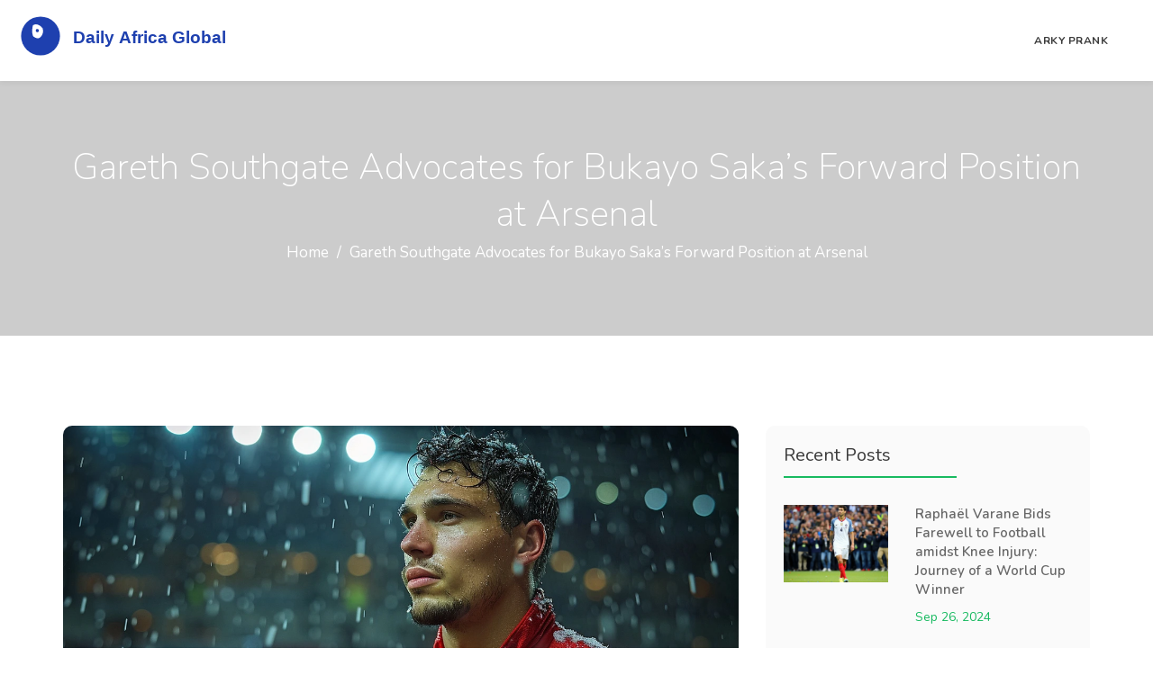

--- FILE ---
content_type: text/html; charset=UTF-8
request_url: https://dal-global.co.za/gareth-southgate-advocates-for-bukayo-saka-s-forward-position-at-arsenal
body_size: 10730
content:

<!DOCTYPE html>
<html lang="en" dir="ltr">

<head>
	<title>Gareth Southgate Advocates for Bukayo Saka’s Forward Position at Arsenal</title>
	<meta charset="utf-8">
	<meta name="viewport" content="width=device-width, initial-scale=1">
	<meta name="robots" content="follow, index, max-snippet:-1, max-video-preview:-1, max-image-preview:large">
	<meta name="keywords" content="Gareth Southgate, Bukayo Saka, Arsenal, England football">
	<meta name="description" content="England manager Gareth Southgate has urged Arsenal to reconsider Bukayo Saka&#039;s role, promoting his potential as a winger or midfielder rather than left-back, a position he&#039;s filled due to injuries. Southgate&#039;s comments follow Saka’s impressive performance as a forward in England&#039;s win over Switzerland.">
	<meta property="og:title" content="Gareth Southgate Advocates for Bukayo Saka’s Forward Position at Arsenal">
	<meta property="og:type" content="article">
	<meta property="og:article:published_time" content="2024-07-01T19:51:56+00:00">
	<meta property="og:article:modified_time" content="2025-05-08T23:03:48+00:00">
	<meta property="og:article:author" content="https://gravatar.com/74e7bd2f67e1853b74a8ea287a5c613f">
	<meta property="og:article:section" content="Sports">
	<meta property="og:article:tag" content="Gareth Southgate">
	<meta property="og:article:tag" content="Bukayo Saka">
	<meta property="og:article:tag" content="Arsenal">
	<meta property="og:article:tag" content="England football">
	<meta property="og:image" content="https://dal-global.co.za/uploads/2024/07/gareth-southgate-advocates-for-bukayo-saka-s-forward-position-at-arsenal.webp">
	<meta property="og:url" content="https://dal-global.co.za/gareth-southgate-advocates-for-bukayo-saka-s-forward-position-at-arsenal">
	<meta property="og:locale" content="en_US">
	<meta property="og:description" content="England manager Gareth Southgate has urged Arsenal to reconsider Bukayo Saka&#039;s role, promoting his potential as a winger or midfielder rather than left-back, a position he&#039;s filled due to injuries. Southgate&#039;s comments follow Saka’s impressive performance as a forward in England&#039;s win over Switzerland.">
	<meta property="og:site_name" content="Daily Africa Global News">
	<meta name="twitter:title" content="Gareth Southgate Advocates for Bukayo Saka’s Forward Position at Arsenal">
	<meta name="twitter:description" content="England manager Gareth Southgate has urged Arsenal to reconsider Bukayo Saka&#039;s role, promoting his potential as a winger or midfielder rather than left-back, a position he&#039;s filled due to injuries. Southgate&#039;s comments follow Saka’s impressive performance as a forward in England&#039;s win over Switzerland.">
	<meta name="twitter:image" content="https://dal-global.co.za/uploads/2024/07/gareth-southgate-advocates-for-bukayo-saka-s-forward-position-at-arsenal.webp">
	<link rel="canonical" href="https://dal-global.co.za/gareth-southgate-advocates-for-bukayo-saka-s-forward-position-at-arsenal">

<script type="application/ld+json">
{
    "@context": "https:\/\/schema.org",
    "@type": "NewsArticle",
    "@id": "https:\/\/dal-global.co.za\/gareth-southgate-advocates-for-bukayo-saka-s-forward-position-at-arsenal",
    "headline": "Gareth Southgate Advocates for Bukayo Saka’s Forward Position at Arsenal",
    "name": "Gareth Southgate Advocates for Bukayo Saka’s Forward Position at Arsenal",
    "keywords": "Gareth Southgate, Bukayo Saka, Arsenal, England football",
    "description": "England manager Gareth Southgate has urged Arsenal to reconsider Bukayo Saka's role, promoting his potential as a winger or midfielder rather than left-back, a position he's filled due to injuries. Southgate's comments follow Saka’s impressive performance as a forward in England's win over Switzerland.",
    "inLanguage": "en-US",
    "url": "https:\/\/dal-global.co.za\/gareth-southgate-advocates-for-bukayo-saka-s-forward-position-at-arsenal",
    "datePublished": "2024-07-01T19:51:56+00:00",
    "dateModified": "2025-05-08T23:03:48+00:00",
    "comment": [
        {
            "@type": "Comment",
            "author": {
                "@type": "Person",
                "name": "Virginia Balseiro",
                "url": "https:\/\/gravatar.com\/a2220c1e73b955f0832d4ae1b6459b09",
                "image": "https:\/\/gravatar.com\/avatar\/a2220c1e73b955f0832d4ae1b6459b09?s=200"
            },
            "datePublished": "2024-07-01T19:51:56+00:00",
            "text": "Wow, Southgate just dropped a bombshell about Saka and I’m all in! This kid’s got the speed of a cheetah and the vision of a chess master, so why keep him stuck at left‑back? Imagine him ripping down the wing every week – it’d be pure fireworks. Arsenal could finally unleash that extra oomph we’ve been craving. Let’s rally behind this shift and watch the magic happen."
        },
        {
            "@type": "Comment",
            "author": {
                "@type": "Person",
                "name": "Jared Mulconry",
                "url": "https:\/\/gravatar.com\/57dfe5c31fef8fd7b34af47e5b4fdd60",
                "image": "https:\/\/gravatar.com\/avatar\/57dfe5c31fef8fd7b34af47e5b4fdd60?s=200"
            },
            "datePublished": "2024-07-06T17:55:16+00:00",
            "text": "Saka’s versatility is impressive, yet stability could sharpen his craft. A consistent role on the flank may let him refine his decision‑making. Arteta faces a tough balancing act between club needs and player growth. Hopefully a measured approach wins out."
        },
        {
            "@type": "Comment",
            "author": {
                "@type": "Person",
                "name": "Brandon Rosso",
                "url": "https:\/\/gravatar.com\/1da99575e001de8f6552443b8dc255d6",
                "image": "https:\/\/gravatar.com\/avatar\/1da99575e001de8f6552443b8dc255d6?s=200"
            },
            "datePublished": "2024-07-11T15:58:36+00:00",
            "text": "It is evident that Gareth Southgate’s observations stem from a thorough analysis of Buk­ayo Saka’s performances. In his capacity as England manager, he is understandably inclined to envisage the optimal deployment of talent. The proposition to utilize Saka primarily as a forward or winger is supported by his demonstrable agility and creative output. Moreover, a focused positional assignment would likely expedite his tactical maturation. From a strategic standpoint, Arsenal would benefit by aligning club utilization with the national team’s perspective. Nonetheless, considerations regarding squad depth at left‑back must not be overlooked. It would be prudent for Mikel Arteta to engage in dialogue with Southgate while evaluating internal options. Ultimately, a balanced resolution may serve both the club’s immediate objectives and Saka’s long‑term development."
        },
        {
            "@type": "Comment",
            "author": {
                "@type": "Person",
                "name": "Tracee Dunblazier",
                "url": "https:\/\/gravatar.com\/832a9ef0d5e432b1d3c3f62e6ab33153",
                "image": "https:\/\/gravatar.com\/avatar\/832a9ef0d5e432b1d3c3f62e6ab33153?s=200"
            },
            "datePublished": "2024-07-16T14:01:56+00:00",
            "text": "Putting Saka on the wing is the obvious move."
        },
        {
            "@type": "Comment",
            "author": {
                "@type": "Person",
                "name": "Edward Garza",
                "url": "https:\/\/gravatar.com\/8c36212faca5ad095864271537000a34",
                "image": "https:\/\/gravatar.com\/avatar\/8c36212faca5ad095864271537000a34?s=200"
            },
            "datePublished": "2024-07-21T12:05:16+00:00",
            "text": "Oh great, another pundit saying “let’s play the kid where he scores.” As if Saka isn’t already doing that from the left‑back spot. Southgate’s advice feels like a recycled mantra. Arsenal will just shuffle the deck and hope for the best. Same old story, different headline."
        },
        {
            "@type": "Comment",
            "author": {
                "@type": "Person",
                "name": "Allen Rodi",
                "url": "https:\/\/gravatar.com\/3967dc9898e32004377d6333e972f227",
                "image": "https:\/\/gravatar.com\/avatar\/3967dc9898e32004377d6333e972f227?s=200"
            },
            "datePublished": "2024-07-26T10:08:36+00:00",
            "text": "I think we can all agree Saka’s talent is a gift to the team. If Arteta gives him a more advanced role, we’ll see more goals and excitement. It’s a win‑win for fans and the club. Let’s keep the conversation constructive."
        },
        {
            "@type": "Comment",
            "author": {
                "@type": "Person",
                "name": "Jody Webster",
                "url": "https:\/\/gravatar.com\/fd4088392d59d8baf982b38322c68f5f",
                "image": "https:\/\/gravatar.com\/avatar\/fd4088392d59d8baf982b38322c68f5f?s=200"
            },
            "datePublished": "2024-07-31T08:11:56+00:00",
            "text": "So… Southgate says Saka should be a winger??!!??, well that’s… interesting,,, he’s got speed & skill… but Arsenal… hmm… they’ve been using him left‑back because Tierney’s out… maybe it’s time for a change…? Anyway, let’s see what happens!!!"
        },
        {
            "@type": "Comment",
            "author": {
                "@type": "Person",
                "name": "Steve Goodger",
                "url": "https:\/\/gravatar.com\/73aa95dec6d5a64dd5abb4fb452d3dff",
                "image": "https:\/\/gravatar.com\/avatar\/73aa95dec6d5a64dd5abb4fb452d3dff?s=200"
            },
            "datePublished": "2024-08-05T06:15:16+00:00",
            "text": "When evaluating the trajectory of a young player such as Bukayo Saka, it is essential to consider not only his immediate impact on the pitch but also the broader developmental pathways that can shape his future contributions; Southgate’s recommendation to transition Saka into a more forward‑oriented position aligns with a holistic view of player growth that transcends short‑term tactical fixes; Saka’s demonstrated agility, quick decision‑making, and innate creativity suggest that he possesses the foundational attributes required for success in advanced roles, and by consistently exposing him to those responsibilities, coaches can foster a deeper understanding of spatial awareness and positional nuance; Arsenal’s current reliance on him as a makeshift left‑back, while pragmatic given injury constraints, may inadvertently limit the scope of his skill set by restricting the variety of in‑game scenarios he encounters; a deliberate shift toward the wing or midfield would not only amplify his offensive contributions but also provide him with more frequent opportunities to develop the off‑the‑ball runs and crossing precision that are pivotal at the highest levels; additionally, this positional realignment would grant the club flexibility to recruit a specialist left‑back, thereby strengthening the defensive unit without sacrificing Saka’s burgeoning potential; from a psychological perspective, granting a player a clear, focused role can enhance confidence, reduce ambiguity, and encourage a sense of ownership over one’s performance; Southgate’s insight, derived from observing Saka’s impact on the international stage, offers a valuable external validation that can inform Arsenal’s internal decision‑making processes; moreover, the alignment between national team expectations and club utilization can streamline player development, ensuring that training methodologies and tactical philosophies are synergistic rather than contradictory; it is also worth noting that the modern game increasingly values versatile forwards who can interchange positions fluidly, a trait that Saka naturally embodies; by nurturing this versatility within a structured framework, Arsenal may position themselves at the forefront of tactical innovation; any potential risks, such as a temporary dip in defensive stability, can be mitigated through strategic squad rotation and targeted acquisitions; the long‑term benefits, however, including heightened goal contributions, elevated market value, and a player more attuned to the demands of elite competition, far outweigh short‑term challenges; ultimately, Southgate’s advocacy serves as a catalyst for constructive dialogue, prompting both coaching staff and supporters to re‑examine the optimal pathway for a player of Saka’s caliber; it is through such collaborative reflection that clubs can make informed, forward‑thinking decisions that enrich both individual careers and collective success; in conclusion, the proposition to reposition Saka warrants serious consideration, backed by empirical evidence, strategic foresight, and a shared ambition to maximize his extraordinary talent."
        },
        {
            "@type": "Comment",
            "author": {
                "@type": "Person",
                "name": "johnson ndiritu",
                "url": "https:\/\/gravatar.com\/6d397c61b0fd6d5186809b8383473d1d",
                "image": "https:\/\/gravatar.com\/avatar\/6d397c61b0fd6d5186809b8383473d1d?s=200"
            },
            "datePublished": "2024-08-10T04:18:36+00:00",
            "text": "Southgate says Saka should play forward… 🙄🙄 like we needed another opinion. Arsenal will just move the goalposts again 🤦‍♀️. Meanwhile fans are stuck watching the same old “let’s shuffle the bench” routine. Good luck with that, lads 😂."
        },
        {
            "@type": "Comment",
            "author": {
                "@type": "Person",
                "name": "sheri macbeth",
                "url": "https:\/\/gravatar.com\/a67ac25b4629128f0f66c0dc625950df",
                "image": "https:\/\/gravatar.com\/avatar\/a67ac25b4629128f0f66c0dc625950df?s=200"
            },
            "datePublished": "2024-08-15T02:21:56+00:00",
            "text": "Oh, brilliant, another “expert” telling Arsenal what to do. Because we all know the club never listens to anyone. Southgate’s advice is as original as a rerun of a sitcom. Sure, let’s just ignore the injuries and pretend everything’s fine."
        },
        {
            "@type": "Comment",
            "author": {
                "@type": "Person",
                "name": "Sameer Kumar",
                "url": "https:\/\/gravatar.com\/f1b93c5153a2e34ec17122941576851c",
                "image": "https:\/\/gravatar.com\/avatar\/f1b93c5153a2e34ec17122941576851c?s=200"
            },
            "datePublished": "2024-08-20T00:25:16+00:00",
            "text": "Saka is a talent and the manager sees his potential playing higher up the pitch maybe he can excel more as a winger and the club should listen to that insight Arsenal could benefit from more goals from him and the fans would love it"
        },
        {
            "@type": "Comment",
            "author": {
                "@type": "Person",
                "name": "Lane Herron",
                "url": "https:\/\/gravatar.com\/fb694564b3a4087c423f1b5d8c75ecf2",
                "image": "https:\/\/gravatar.com\/avatar\/fb694564b3a4087c423f1b5d8c75ecf2?s=200"
            },
            "datePublished": "2024-08-24T22:28:36+00:00",
            "text": "Southgate’s positional paradigm shift for Saka epitomizes a strategic realignment within the squad's tactical schema, leveraging high‑pressing verticality to augment offensive entropy. By integrating Saka into advanced channels, Arteta can optimize width utilization and enhance transitional fluidity. This synergy engenders a multiplicative effect on expected goals (xG) metrics while preserving defensive resilience through zonal coverage. The resultant paradigm fosters an elevated phase‑play cadence, catalyzing opportunistic penetrations. In essence, the reallocation is a paradigm‑driven tactical lever."
        },
        {
            "@type": "Comment",
            "author": {
                "@type": "Person",
                "name": "Lois Parker",
                "url": "https:\/\/gravatar.com\/a8723af3ddb6456a5309fc69d575b4ba",
                "image": "https:\/\/gravatar.com\/avatar\/a8723af3ddb6456a5309fc69d575b4ba?s=200"
            },
            "datePublished": "2024-08-29T20:31:56+00:00",
            "text": "Saka is good. Let him play forward."
        },
        {
            "@type": "Comment",
            "author": {
                "@type": "Person",
                "name": "Lerato Mamaila",
                "url": "https:\/\/gravatar.com\/0779073c7550c4d6cd6bbca6fbd450c3",
                "image": "https:\/\/gravatar.com\/avatar\/0779073c7550c4d6cd6bbca6fbd450c3?s=200"
            },
            "datePublished": "2024-09-03T18:35:16+00:00",
            "text": "Southgate's suggestion: Saka as winger!  Arsenal should consider it; it's a win‑win!!"
        }
    ],
    "commentCount": 14,
    "author": {
        "@type": "Person",
        "@id": "https:\/\/dal-global.co.za\/author\/ryno-ellis\/",
        "url": "https:\/\/gravatar.com\/74e7bd2f67e1853b74a8ea287a5c613f",
        "name": "Ryno Ellis"
    },
    "publisher": {
        "@type": "Organization",
        "name": "Daily Africa Global News",
        "url": "https:\/\/dal-global.co.za"
    },
    "image": {
        "@type": "ImageObject",
        "@id": "\/uploads\/2024\/07\/gareth-southgate-advocates-for-bukayo-saka-s-forward-position-at-arsenal.webp",
        "url": "\/uploads\/2024\/07\/gareth-southgate-advocates-for-bukayo-saka-s-forward-position-at-arsenal.webp",
        "width": "1280",
        "height": "720"
    },
    "thumbnail": {
        "@type": "ImageObject",
        "@id": "\/uploads\/2024\/07\/thumbnail-gareth-southgate-advocates-for-bukayo-saka-s-forward-position-at-arsenal.webp",
        "url": "\/uploads\/2024\/07\/thumbnail-gareth-southgate-advocates-for-bukayo-saka-s-forward-position-at-arsenal.webp",
        "width": "640",
        "height": "480"
    }
}
</script>
<script type="application/ld+json">
{
    "@context": "https:\/\/schema.org",
    "@type": "BreadcrumbList",
    "itemListElement": [
        {
            "@type": "ListItem",
            "position": 0,
            "item": {
                "@id": "https:\/\/dal-global.co.za\/",
                "name": "Home"
            }
        },
        {
            "@type": "ListItem",
            "position": 1,
            "item": {
                "@id": "https:\/\/dal-global.co.za\/category\/sports\/",
                "name": "Sports"
            }
        },
        {
            "@type": "ListItem",
            "position": 2,
            "item": {
                "@id": "https:\/\/dal-global.co.za\/gareth-southgate-advocates-for-bukayo-saka-s-forward-position-at-arsenal",
                "name": "Gareth Southgate Advocates for Bukayo Saka’s Forward Position at Arsenal"
            }
        }
    ]
}
</script>
  
    <link rel="stylesheet" type="text/css" href="css/bootstrap.min.css">
    <link rel="stylesheet" type="text/css" href="css/font-awesome.css">
    <link rel="stylesheet" type="text/css" href="css/icomoon.css">
    <link rel="stylesheet" href="css/pogo-slider.min.css">
    <link rel="stylesheet" href="css/animate.css">
    <link rel="stylesheet" href="css/owl.carousel.css">
    <link rel="stylesheet" type="text/css" href="css/default.css">
    <link rel="stylesheet" type="text/css" href="css/styles.css">
    <link
        href="https://fonts.googleapis.com/css?family=Nunito:200,300,400,600,700,800,900&amp;subset=latin-ext,vietnamese"
        rel="stylesheet">

    
</head>

<body>
    

    <div id="preloader">
        <div class="row loader">
            <div class="loader-icon"></div>
        </div>
    </div>

    <header>
        <nav class="navbar navbar-default navbar-custom" data-spy="affix" data-offset-top="50">
            <div class="container-fluid">
                <div class="row">
                    <div class="navbar-header navbar-header-custom">
                                                <button type="button" class="navbar-toggle collapsed menu-icon" data-toggle="collapse"
                            data-target="#bs-example-navbar-collapse-1" aria-expanded="false">
                            <span class="icon-bar"></span>
                            <span class="icon-bar"></span>
                            <span class="icon-bar"></span>
                        </button>
                                                <a class="navbar-logo" href="/"><img src="/images/logo.svg" alt="Daily Africa Global News"></a>
                    </div>
                                        <div class="collapse navbar-collapse" id="bs-example-navbar-collapse-1">
                        <ul class="nav navbar-nav navbar-right navbar-links-custom">
                                                                                    <li > <a
                                href="/twitch-streamer-arky-coming-out-post-was-a-prank-what-actually-happened">Arky Prank</a></li>
                                                    </ul>
                    </div>
                                    </div>
            </div>
        </nav>
    </header>

    <div class="page-title-section">
        <div class="container">
            <div class="page-title center-holder">
                <h1>Gareth Southgate Advocates for Bukayo Saka’s Forward Position at Arsenal</h1>
                <ul>
                    <li><a href="/">Home</a></li>
                    <li>Gareth Southgate Advocates for Bukayo Saka’s Forward Position at Arsenal</li>
                </ul>
            </div>
        </div>
    </div>

    <div class="container" style="margin-top: 100px; margin-bottom: 100px;">
        <div class="row">
            <div class="col-md-8 col-sm-8 col-xs-12">
                <div class="blog-post">
                                        <img src="/uploads/2024/07/gareth-southgate-advocates-for-bukayo-saka-s-forward-position-at-arsenal.webp" alt="Gareth Southgate Advocates for Bukayo Saka’s Forward Position at Arsenal">
                                        <div class="blog-post-info">
                        <i class="icon-users"></i><span>Ryno Ellis</span>
                    </div>
                    <div class="blog-post-info">
                        <i class="icon-calendar-6"></i><span> 1 Jul 2024</span>
                    </div>
                                        <div class="blog-post-info">
                        <i class="icon-attachment"></i>
                                                <a href="/category/sports/"><span>Sports</span></a>
                                            </div>
                                        <div class="single-post-text">
                        
<h2>Gareth Southgate Advocates for Bukayo Saka’s Forward Position at Arsenal</h2> <p>England manager Gareth Southgate has publicly shared his thoughts on Bukayo Saka’s role at Arsenal, advocating for the young talent to be utilized as a winger or midfielder. These comments arise in the wake of Saka’s standout performance for England, where he played on the right wing in a 2-1 victory over Switzerland. While Saka’s versatility has been praised, Southgate's remarks emphasize the importance of honing his skills in a more advanced position.</p> <h3>Bukayo Saka's Versatility and Performance</h3> <p>Bukayo Saka has certainly made a name for himself with his ability to adapt to various positions on the field. The young star has been playing as a left-back for Arsenal largely due to the <a href="/celtics-kristaps-porzingis-aims-for-nba-finals-game-3-despite-recent-injury">injury</a> struggles of Kieran Tierney. However, his performance in England’s recent match showcased his underutilized potential when placed further forward. On the right wing, Saka's agility, speed, and instinctive playmaking contributed significantly to England's triumph, sparking a debate about his best position on the field.</p> <h3>Southgate's Perspective on Saka's Development</h3> <p>Southgate’s insights come from a place of experience and meticulous observation. He has recognized Saka’s value as a forward-thinking player who can influence the game more significantly from advanced positions. While acknowledging Saka's ability to fill in various roles when necessary, the England manager is keen on seeing him develop by focusing primarily on one position. According to Southgate, this specialized focus is crucial for Saka's growth and maximization of his potential, particularly in high-stakes matches.</p> <h3>Implications for Arsenal</h3> <p>Southgate’s comments inevitably put Mikel Arteta, the Arsenal manager, in a somewhat challenging position. Arteta has had to rely on Saka as a left-back due to the absence of Tierney, but this temporary solution may not be the best for Saka’s long-term development. With Southgate’s public endorsement of Saka as a forward player, there is a subtle nudge towards re-evaluating his role in the club. The pressure is now on Arteta to find a balance between managing the immediate needs of the team and fostering the young player’s growth.</p> <h3>Strategic Decisions Ahead</h3> <p>Arsenal fans and football analysts alike will be watching closely to see how this situation unfolds. The club’s strategy moving forward will be crucial. Reassigning Saka to a winger or midfield role could mean shuffling current players and potentially investing in a new left-back to cover for Tierney. Moreover, Saka’s development could also influence Arsenal’s tactics and gameplay, potentially making the team more formidable in attack.</p> <p>There’s also the consideration of Saka’s personal growth as a player. Specializing in a forward role might provide him with the consistent experience required to hone his offensive skills, making him a more effective player in the long run. On the other hand, his capability to switch positions could remain a valuable asset, allowing him to continue as a versatile player who can fill multiple gaps whenever needed.</p> <h3>Looking Ahead</h3> <p>As the football season progresses, Southgate's comments may act as a catalyst for pivotal decisions at Arsenal. The young player's career is on an upward trajectory, and these positional considerations will play a significant role in shaping his future. With national team managers like Southgate highlighting his potential, Saka’s career is undoubtedly one to watch closely.</p> <p>The spotlight on Bukayo Saka exemplifies the ongoing dynamic between club responsibilities and international duties. For Saka, it’s an opportunity to refine his game and establish himself in a role where he can make the most impact. For Arsenal, it’s a strategic juncture that could determine their lineup’s effectiveness in upcoming matches and seasons. As fans and stakeholders eagerly await the next moves, it’s evident that Saka’s position on the field will remain a topic of keen interest and discussion.</p>

                    </div>
                    <div class="blog-post-share">
                                                                    <a href="/tag/gareth-southgate/">Gareth Southgate</a>
                                                <a href="/tag/bukayo-saka/">Bukayo Saka</a>
                                                <a href="/tag/arsenal/">Arsenal</a>
                                                <a href="/tag/england-football/">England football</a>
                                                                </div>
                </div>

                                <div class="comments-block-wrap">
                    <div class="comments-block">
                                                <h3 class="comments-title">14 Comments</h3>
                                                <ul class="comment-list">
                                                        <li class="comment-list__item">
                                <div class="comment-info">
                                    <div class="comment-info__author">
                                        <div class="comment-author-image">
                                                                                            <img src="https://gravatar.com/avatar/a2220c1e73b955f0832d4ae1b6459b09?s=200" alt="Image placeholder">
                                                                                    </div>
                                        <div class="comment-meta">
                                            <h4 class="comment-author-name">Virginia Balseiro</h4>
                                            <span class="comment-date">
                                                July  1, 2024 AT 21:51
                                            </span>
                                        </div>
                                    </div>
                                </div>
                                <div class="comment-content">
                                    <p>Wow, Southgate just dropped a bombshell about Saka and I’m all in! This kid’s got the speed of a cheetah and the vision of a chess master, so why keep him stuck at left‑back? Imagine him ripping down the wing every week – it’d be pure fireworks. Arsenal could finally unleash that extra oomph we’ve been craving. Let’s rally behind this shift and watch the magic happen.</p>
                                </div>
                            </li>
                                                        <li class="comment-list__item">
                                <div class="comment-info">
                                    <div class="comment-info__author">
                                        <div class="comment-author-image">
                                                                                            <img src="https://gravatar.com/avatar/57dfe5c31fef8fd7b34af47e5b4fdd60?s=200" alt="Image placeholder">
                                                                                    </div>
                                        <div class="comment-meta">
                                            <h4 class="comment-author-name">Jared Mulconry</h4>
                                            <span class="comment-date">
                                                July  6, 2024 AT 19:55
                                            </span>
                                        </div>
                                    </div>
                                </div>
                                <div class="comment-content">
                                    <p>Saka’s versatility is impressive, yet stability could sharpen his craft. A consistent role on the flank may let him refine his decision‑making. Arteta faces a tough balancing act between club needs and player growth. Hopefully a measured approach wins out.</p>
                                </div>
                            </li>
                                                        <li class="comment-list__item">
                                <div class="comment-info">
                                    <div class="comment-info__author">
                                        <div class="comment-author-image">
                                                                                            <img src="https://gravatar.com/avatar/1da99575e001de8f6552443b8dc255d6?s=200" alt="Image placeholder">
                                                                                    </div>
                                        <div class="comment-meta">
                                            <h4 class="comment-author-name">Brandon Rosso</h4>
                                            <span class="comment-date">
                                                July 11, 2024 AT 17:58
                                            </span>
                                        </div>
                                    </div>
                                </div>
                                <div class="comment-content">
                                    <p>It is evident that Gareth Southgate’s observations stem from a thorough analysis of Buk­ayo Saka’s performances. In his capacity as England manager, he is understandably inclined to envisage the optimal deployment of talent. The proposition to utilize Saka primarily as a forward or winger is supported by his demonstrable agility and creative output. Moreover, a focused positional assignment would likely expedite his tactical maturation. From a strategic standpoint, Arsenal would benefit by aligning club utilization with the national team’s perspective. Nonetheless, considerations regarding squad depth at left‑back must not be overlooked. It would be prudent for Mikel Arteta to engage in dialogue with Southgate while evaluating internal options. Ultimately, a balanced resolution may serve both the club’s immediate objectives and Saka’s long‑term development.</p>
                                </div>
                            </li>
                                                        <li class="comment-list__item">
                                <div class="comment-info">
                                    <div class="comment-info__author">
                                        <div class="comment-author-image">
                                                                                            <img src="https://gravatar.com/avatar/832a9ef0d5e432b1d3c3f62e6ab33153?s=200" alt="Image placeholder">
                                                                                    </div>
                                        <div class="comment-meta">
                                            <h4 class="comment-author-name">Tracee Dunblazier</h4>
                                            <span class="comment-date">
                                                July 16, 2024 AT 16:01
                                            </span>
                                        </div>
                                    </div>
                                </div>
                                <div class="comment-content">
                                    <p>Putting Saka on the wing is the obvious move.</p>
                                </div>
                            </li>
                                                        <li class="comment-list__item">
                                <div class="comment-info">
                                    <div class="comment-info__author">
                                        <div class="comment-author-image">
                                                                                            <img src="https://gravatar.com/avatar/8c36212faca5ad095864271537000a34?s=200" alt="Image placeholder">
                                                                                    </div>
                                        <div class="comment-meta">
                                            <h4 class="comment-author-name">Edward Garza</h4>
                                            <span class="comment-date">
                                                July 21, 2024 AT 14:05
                                            </span>
                                        </div>
                                    </div>
                                </div>
                                <div class="comment-content">
                                    <p>Oh great, another pundit saying “let’s play the kid where he scores.” As if Saka isn’t already doing that from the left‑back spot. Southgate’s advice feels like a recycled mantra. Arsenal will just shuffle the deck and hope for the best. Same old story, different headline.</p>
                                </div>
                            </li>
                                                        <li class="comment-list__item">
                                <div class="comment-info">
                                    <div class="comment-info__author">
                                        <div class="comment-author-image">
                                                                                            <img src="https://gravatar.com/avatar/3967dc9898e32004377d6333e972f227?s=200" alt="Image placeholder">
                                                                                    </div>
                                        <div class="comment-meta">
                                            <h4 class="comment-author-name">Allen Rodi</h4>
                                            <span class="comment-date">
                                                July 26, 2024 AT 12:08
                                            </span>
                                        </div>
                                    </div>
                                </div>
                                <div class="comment-content">
                                    <p>I think we can all agree Saka’s talent is a gift to the team. If Arteta gives him a more advanced role, we’ll see more goals and excitement. It’s a win‑win for fans and the club. Let’s keep the conversation constructive.</p>
                                </div>
                            </li>
                                                        <li class="comment-list__item">
                                <div class="comment-info">
                                    <div class="comment-info__author">
                                        <div class="comment-author-image">
                                                                                            <img src="https://gravatar.com/avatar/fd4088392d59d8baf982b38322c68f5f?s=200" alt="Image placeholder">
                                                                                    </div>
                                        <div class="comment-meta">
                                            <h4 class="comment-author-name">Jody Webster</h4>
                                            <span class="comment-date">
                                                July 31, 2024 AT 10:11
                                            </span>
                                        </div>
                                    </div>
                                </div>
                                <div class="comment-content">
                                    <p>So… Southgate says Saka should be a winger??!!??, well that’s… interesting,,, he’s got speed & skill… but Arsenal… hmm… they’ve been using him left‑back because Tierney’s out… maybe it’s time for a change…? Anyway, let’s see what happens!!!</p>
                                </div>
                            </li>
                                                        <li class="comment-list__item">
                                <div class="comment-info">
                                    <div class="comment-info__author">
                                        <div class="comment-author-image">
                                                                                            <img src="https://gravatar.com/avatar/73aa95dec6d5a64dd5abb4fb452d3dff?s=200" alt="Image placeholder">
                                                                                    </div>
                                        <div class="comment-meta">
                                            <h4 class="comment-author-name">Steve Goodger</h4>
                                            <span class="comment-date">
                                                August  5, 2024 AT 08:15
                                            </span>
                                        </div>
                                    </div>
                                </div>
                                <div class="comment-content">
                                    <p>When evaluating the trajectory of a young player such as Bukayo Saka, it is essential to consider not only his immediate impact on the pitch but also the broader developmental pathways that can shape his future contributions; Southgate’s recommendation to transition Saka into a more forward‑oriented position aligns with a holistic view of player growth that transcends short‑term tactical fixes; Saka’s demonstrated agility, quick decision‑making, and innate creativity suggest that he possesses the foundational attributes required for success in advanced roles, and by consistently exposing him to those responsibilities, coaches can foster a deeper understanding of spatial awareness and positional nuance; Arsenal’s current reliance on him as a makeshift left‑back, while pragmatic given injury constraints, may inadvertently limit the scope of his skill set by restricting the variety of in‑game scenarios he encounters; a deliberate shift toward the wing or midfield would not only amplify his offensive contributions but also provide him with more frequent opportunities to develop the off‑the‑ball runs and crossing precision that are pivotal at the highest levels; additionally, this positional realignment would grant the club flexibility to recruit a specialist left‑back, thereby strengthening the defensive unit without sacrificing Saka’s burgeoning potential; from a psychological perspective, granting a player a clear, focused role can enhance confidence, reduce ambiguity, and encourage a sense of ownership over one’s performance; Southgate’s insight, derived from observing Saka’s impact on the international stage, offers a valuable external validation that can inform Arsenal’s internal decision‑making processes; moreover, the alignment between national team expectations and club utilization can streamline player development, ensuring that training methodologies and tactical philosophies are synergistic rather than contradictory; it is also worth noting that the modern game increasingly values versatile forwards who can interchange positions fluidly, a trait that Saka naturally embodies; by nurturing this versatility within a structured framework, Arsenal may position themselves at the forefront of tactical innovation; any potential risks, such as a temporary dip in defensive stability, can be mitigated through strategic squad rotation and targeted acquisitions; the long‑term benefits, however, including heightened goal contributions, elevated market value, and a player more attuned to the demands of elite competition, far outweigh short‑term challenges; ultimately, Southgate’s advocacy serves as a catalyst for constructive dialogue, prompting both coaching staff and supporters to re‑examine the optimal pathway for a player of Saka’s caliber; it is through such collaborative reflection that clubs can make informed, forward‑thinking decisions that enrich both individual careers and collective success; in conclusion, the proposition to reposition Saka warrants serious consideration, backed by empirical evidence, strategic foresight, and a shared ambition to maximize his extraordinary talent.</p>
                                </div>
                            </li>
                                                        <li class="comment-list__item">
                                <div class="comment-info">
                                    <div class="comment-info__author">
                                        <div class="comment-author-image">
                                                                                            <img src="https://gravatar.com/avatar/6d397c61b0fd6d5186809b8383473d1d?s=200" alt="Image placeholder">
                                                                                    </div>
                                        <div class="comment-meta">
                                            <h4 class="comment-author-name">johnson ndiritu</h4>
                                            <span class="comment-date">
                                                August 10, 2024 AT 06:18
                                            </span>
                                        </div>
                                    </div>
                                </div>
                                <div class="comment-content">
                                    <p>Southgate says Saka should play forward… 🙄🙄 like we needed another opinion. Arsenal will just move the goalposts again 🤦‍♀️. Meanwhile fans are stuck watching the same old “let’s shuffle the bench” routine. Good luck with that, lads 😂.</p>
                                </div>
                            </li>
                                                        <li class="comment-list__item">
                                <div class="comment-info">
                                    <div class="comment-info__author">
                                        <div class="comment-author-image">
                                                                                            <img src="https://gravatar.com/avatar/a67ac25b4629128f0f66c0dc625950df?s=200" alt="Image placeholder">
                                                                                    </div>
                                        <div class="comment-meta">
                                            <h4 class="comment-author-name">sheri macbeth</h4>
                                            <span class="comment-date">
                                                August 15, 2024 AT 04:21
                                            </span>
                                        </div>
                                    </div>
                                </div>
                                <div class="comment-content">
                                    <p>Oh, brilliant, another “expert” telling Arsenal what to do. Because we all know the club never listens to anyone. Southgate’s advice is as original as a rerun of a sitcom. Sure, let’s just ignore the injuries and pretend everything’s fine.</p>
                                </div>
                            </li>
                                                        <li class="comment-list__item">
                                <div class="comment-info">
                                    <div class="comment-info__author">
                                        <div class="comment-author-image">
                                                                                            <img src="https://gravatar.com/avatar/f1b93c5153a2e34ec17122941576851c?s=200" alt="Image placeholder">
                                                                                    </div>
                                        <div class="comment-meta">
                                            <h4 class="comment-author-name">Sameer Kumar</h4>
                                            <span class="comment-date">
                                                August 20, 2024 AT 02:25
                                            </span>
                                        </div>
                                    </div>
                                </div>
                                <div class="comment-content">
                                    <p>Saka is a talent and the manager sees his potential playing higher up the pitch maybe he can excel more as a winger and the club should listen to that insight Arsenal could benefit from more goals from him and the fans would love it</p>
                                </div>
                            </li>
                                                        <li class="comment-list__item">
                                <div class="comment-info">
                                    <div class="comment-info__author">
                                        <div class="comment-author-image">
                                                                                            <img src="https://gravatar.com/avatar/fb694564b3a4087c423f1b5d8c75ecf2?s=200" alt="Image placeholder">
                                                                                    </div>
                                        <div class="comment-meta">
                                            <h4 class="comment-author-name">Lane Herron</h4>
                                            <span class="comment-date">
                                                August 25, 2024 AT 00:28
                                            </span>
                                        </div>
                                    </div>
                                </div>
                                <div class="comment-content">
                                    <p>Southgate’s positional paradigm shift for Saka epitomizes a strategic realignment within the squad's tactical schema, leveraging high‑pressing verticality to augment offensive entropy. By integrating Saka into advanced channels, Arteta can optimize width utilization and enhance transitional fluidity. This synergy engenders a multiplicative effect on expected goals (xG) metrics while preserving defensive resilience through zonal coverage. The resultant paradigm fosters an elevated phase‑play cadence, catalyzing opportunistic penetrations. In essence, the reallocation is a paradigm‑driven tactical lever.</p>
                                </div>
                            </li>
                                                        <li class="comment-list__item">
                                <div class="comment-info">
                                    <div class="comment-info__author">
                                        <div class="comment-author-image">
                                                                                            <img src="https://gravatar.com/avatar/a8723af3ddb6456a5309fc69d575b4ba?s=200" alt="Image placeholder">
                                                                                    </div>
                                        <div class="comment-meta">
                                            <h4 class="comment-author-name">Lois Parker</h4>
                                            <span class="comment-date">
                                                August 29, 2024 AT 22:31
                                            </span>
                                        </div>
                                    </div>
                                </div>
                                <div class="comment-content">
                                    <p>Saka is good. Let him play forward.</p>
                                </div>
                            </li>
                                                        <li class="comment-list__item">
                                <div class="comment-info">
                                    <div class="comment-info__author">
                                        <div class="comment-author-image">
                                                                                            <img src="https://gravatar.com/avatar/0779073c7550c4d6cd6bbca6fbd450c3?s=200" alt="Image placeholder">
                                                                                    </div>
                                        <div class="comment-meta">
                                            <h4 class="comment-author-name">Lerato Mamaila</h4>
                                            <span class="comment-date">
                                                September  3, 2024 AT 20:35
                                            </span>
                                        </div>
                                    </div>
                                </div>
                                <div class="comment-content">
                                    <p>Southgate's suggestion: Saka as winger!  Arsenal should consider it; it's a win‑win!!</p>
                                </div>
                            </li>
                                                    </ul>
                    </div>
                    <div class="comment-form-wrap">
                        <h3 class="comments-title">Write a comment</h3>
                        <form class="comment-form">
                            <div class="comment-form-top">
                                <input type="text" placeholder="Username *" class="comment-form-input" required>
                                <input type="email" placeholder="Email *" class="comment-form-input" required>
                                <textarea class="comment-form-textarea" placeholder="Message..."></textarea>
                            </div>
                            <div class="comment-form-bottom">
                                <button type="submit" class="button-submit" value="Send">
                                    Submit Comment                                </button>
                            </div>
                        </form>
                    </div>
                </div>
                            </div>

            <div class="col-md-4 col-sm-4 col-xs-12">
                                <div class="blog-post-left">
                    <h4>Recent Posts</h4>
                                        <div class="recent-posts">
                        <div class="row">
                                                        <div class="col-md-5 col-sm-5 col-xs-12 recent-posts-img">
                                <img src="/uploads/2024/09/thumbnail-raphael-varane-bids-farewell-to-football-amidst-knee-injury-journey-of-a-world-cup-winner.webp" alt="Raphaël Varane Bids Farewell to Football amidst Knee Injury: Journey of a World Cup Winner">
                            </div>
                                                        <div class="col-md-7 col-sm-7 col-xs-12 recent-posts-text">
                                <p>
                                    <a href="/raphael-varane-bids-farewell-to-football-amidst-knee-injury-journey-of-a-world-cup-winner">Raphaël Varane Bids Farewell to Football amidst Knee Injury: Journey of a World Cup Winner</a>
                                </p>
                                <span>Sep 26, 2024</span>
                            </div>
                        </div>
                    </div>
                                        <div class="recent-posts">
                        <div class="row">
                                                        <div class="col-md-5 col-sm-5 col-xs-12 recent-posts-img">
                                <img src="/uploads/2024/09/thumbnail-how-to-watch-arsenal-vs-leicester-city-tv-channels-kick-off-time-and-live-stream-details.webp" alt="How to Watch Arsenal vs Leicester City: TV Channels, Kick-Off Time, and Live Stream Details">
                            </div>
                                                        <div class="col-md-7 col-sm-7 col-xs-12 recent-posts-text">
                                <p>
                                    <a href="/how-to-watch-arsenal-vs-leicester-city-tv-channels-kick-off-time-and-live-stream-details">How to Watch Arsenal vs Leicester City: TV Channels, Kick-Off Time, and Live Stream Details</a>
                                </p>
                                <span>Sep 28, 2024</span>
                            </div>
                        </div>
                    </div>
                                        <div class="recent-posts">
                        <div class="row">
                                                        <div class="col-md-5 col-sm-5 col-xs-12 recent-posts-img">
                                <img src="/uploads/2024/11/thumbnail-brentford-vs-leicester-city-how-to-watch-stream-details-team-news-and-predictions.webp" alt="Brentford vs Leicester City: How to Watch, Stream Details, Team News, and Predictions">
                            </div>
                                                        <div class="col-md-7 col-sm-7 col-xs-12 recent-posts-text">
                                <p>
                                    <a href="/brentford-vs-leicester-city-how-to-watch-stream-details-team-news-and-predictions">Brentford vs Leicester City: How to Watch, Stream Details, Team News, and Predictions</a>
                                </p>
                                <span>Nov 30, 2024</span>
                            </div>
                        </div>
                    </div>
                                        <div class="recent-posts">
                        <div class="row">
                                                        <div class="col-md-5 col-sm-5 col-xs-12 recent-posts-img">
                                <img src="/uploads/2024/08/thumbnail-brentford-striker-ivan-toney-missing-from-squad-amid-transfer-speculations.webp" alt="Brentford Striker Ivan Toney Missing from Squad Amid Transfer Speculations">
                            </div>
                                                        <div class="col-md-7 col-sm-7 col-xs-12 recent-posts-text">
                                <p>
                                    <a href="/brentford-striker-ivan-toney-missing-from-squad-amid-transfer-speculations">Brentford Striker Ivan Toney Missing from Squad Amid Transfer Speculations</a>
                                </p>
                                <span>Aug 19, 2024</span>
                            </div>
                        </div>
                    </div>
                                        <div class="recent-posts">
                        <div class="row">
                                                        <div class="col-md-5 col-sm-5 col-xs-12 recent-posts-img">
                                <img src="/uploads/2024/05/thumbnail-brighton-vs-chelsea-premier-league-preview-key-details-kick-off-time-and-betting-odds.webp" alt="Brighton vs Chelsea Premier League Preview: Key Details, Kick-Off Time, and Betting Odds">
                            </div>
                                                        <div class="col-md-7 col-sm-7 col-xs-12 recent-posts-text">
                                <p>
                                    <a href="/brighton-vs-chelsea-premier-league-preview-key-details-kick-off-time-and-betting-odds">Brighton vs Chelsea Premier League Preview: Key Details, Kick-Off Time, and Betting Odds</a>
                                </p>
                                <span>May 15, 2024</span>
                            </div>
                        </div>
                    </div>
                                    </div>
                                                <div class="blog-post-left categories">
                    <h4>Categories</h4>
                    <ul>
                                                                        <li>
                            <a href="/category/sports/">Sports
                                <span>(134)</span>
                            </a>
                        </li>
                                                                        <li>
                            <a href="/category/politics/">Politics
                                <span>(21)</span>
                            </a>
                        </li>
                                                                        <li>
                            <a href="/category/entertainment/">Entertainment
                                <span>(17)</span>
                            </a>
                        </li>
                                                                        <li>
                            <a href="/category/world-news/">World News
                                <span>(12)</span>
                            </a>
                        </li>
                                                                        <li>
                            <a href="/category/news/">News
                                <span>(12)</span>
                            </a>
                        </li>
                                                                        <li>
                            <a href="/category/lifestyle/">Lifestyle
                                <span>(8)</span>
                            </a>
                        </li>
                                                                        <li>
                            <a href="/category/business/">Business
                                <span>(7)</span>
                            </a>
                        </li>
                                                                        <li>
                            <a href="/category/technology/">Technology
                                <span>(5)</span>
                            </a>
                        </li>
                                                                        <li>
                            <a href="/category/legal/">Legal
                                <span>(3)</span>
                            </a>
                        </li>
                                                                        <li>
                            <a href="/category/education/">Education
                                <span>(3)</span>
                            </a>
                        </li>
                                            </ul>
                </div>
                                                <div class="blog-post-left about">
                    <h4>About</h4>
                    <p>Daily Africa Global News offers a comprehensive source for the latest African news updates catering to readers globally. Stay informed with our daily insights into current events across the African continent. From North to South and East to West, Daily Africa Global News covers political, economic, cultural, and social news, ensuring you are fully updated. With a focus on reliability and depth, our coverage aims to connect the dots between Africa and the global scene, making us your prime destination for African news.</p>
                </div>
                            </div>
        </div>
    </div>

    <footer>
        <div class="footer">
            <div class="container">
                <div class="row">
                    <div class="col-md-4">
                        <div class="footer-column-1">
                            <a href="/" class="footer-logo"><img src="/images/logo.svg" alt="Daily Africa Global News"></a>
                        </div>
                    </div>
                                        <div class="col-md-4">
                        <div class="footer-column-heading">
                            <h6>Recent Posts</h6>
                        </div>
                                                                        <div class="footer-post clearfix">
                                                        <div class="footer-post-img">
                                <img src="/uploads/2024/09/thumbnail-raphael-varane-bids-farewell-to-football-amidst-knee-injury-journey-of-a-world-cup-winner.webp" alt="Raphaël Varane Bids Farewell to Football amidst Knee Injury: Journey of a World Cup Winner">
                            </div>
                                                        <div class="footer-post-content">
                                <h6>
                                    <a href="/raphael-varane-bids-farewell-to-football-amidst-knee-injury-journey-of-a-world-cup-winner">Raphaël Varane Bids Farewell to Football amidst Knee Injury: Journey of a World Cup Winner</a>
                                </h6>
                            </div>
                        </div>
                                                                        <div class="footer-post clearfix">
                                                        <div class="footer-post-img">
                                <img src="/uploads/2024/09/thumbnail-how-to-watch-arsenal-vs-leicester-city-tv-channels-kick-off-time-and-live-stream-details.webp" alt="How to Watch Arsenal vs Leicester City: TV Channels, Kick-Off Time, and Live Stream Details">
                            </div>
                                                        <div class="footer-post-content">
                                <h6>
                                    <a href="/how-to-watch-arsenal-vs-leicester-city-tv-channels-kick-off-time-and-live-stream-details">How to Watch Arsenal vs Leicester City: TV Channels, Kick-Off Time, and Live Stream Details</a>
                                </h6>
                            </div>
                        </div>
                                                                        <div class="footer-post clearfix">
                                                        <div class="footer-post-img">
                                <img src="/uploads/2024/11/thumbnail-brentford-vs-leicester-city-how-to-watch-stream-details-team-news-and-predictions.webp" alt="Brentford vs Leicester City: How to Watch, Stream Details, Team News, and Predictions">
                            </div>
                                                        <div class="footer-post-content">
                                <h6>
                                    <a href="/brentford-vs-leicester-city-how-to-watch-stream-details-team-news-and-predictions">Brentford vs Leicester City: How to Watch, Stream Details, Team News, and Predictions</a>
                                </h6>
                            </div>
                        </div>
                                                                    </div>
                                        
                                        <div class="col-md-4">
                        <div class="footer-column-heading">
                            <h6>Menu</h6>
                        </div>
                        <ul>
                                                                                    <li><a href="/about-us">About Us</a></li>
                                                                                    <li><a href="/terms-of-service">Terms of Service</a></li>
                                                                                    <li><a href="/privacy-policy">Privacy Policy</a></li>
                                                                                    <li><a href="/contact-us">Contact Us</a></li>
                                                                                    <li><a href="/popia">POPIA</a></li>
                                                    </ul>
                    </div>
                                                        </div>
            </div>
        </div>
        <div class="bottom-bar">
            <div class="container">
                <div class="row">
                    <div class="col-md-12 col-sm-12 col-xs-12">
                        <div class="grey-color mt-10 text-center">
                            <p>
                                &copy; 2026. All rights reserved.                            </p>
                        </div>
                    </div>
                </div>
            </div>
        </div>
    </footer>

    <a href="#" class="scroll-to-top"><i class="fa fa-angle-up" aria-hidden="true"></i></a>

    <script src="js/jquery.min.js"></script>
    <script src="js/bootstrap.min.js" type="text/javascript"></script>
    <script src="js/jquery.pogo-slider.min.js"></script>
    <script src="js/pogo-main.js"></script>
    <script src="js/owl.carousel.js"></script>
    <script type="text/javascript" src="js/wow.min.js"></script>
    <script src="js/jquery.counterup.min.js"></script>
    <script src="https://cdnjs.cloudflare.com/ajax/libs/waypoints/2.0.3/waypoints.min.js"></script>
    <script type="text/javascript" src="js/isotope.pkgd.min.js"></script>
    <script type="text/javascript" src="js/tabs.min.js"></script>
    <script src="js/modernizr.js"></script>
    <script src="js/main.js"></script>

    
<script defer src="https://static.cloudflareinsights.com/beacon.min.js/vcd15cbe7772f49c399c6a5babf22c1241717689176015" integrity="sha512-ZpsOmlRQV6y907TI0dKBHq9Md29nnaEIPlkf84rnaERnq6zvWvPUqr2ft8M1aS28oN72PdrCzSjY4U6VaAw1EQ==" data-cf-beacon='{"version":"2024.11.0","token":"4c8c315607f44e4892642c58ab405b7c","r":1,"server_timing":{"name":{"cfCacheStatus":true,"cfEdge":true,"cfExtPri":true,"cfL4":true,"cfOrigin":true,"cfSpeedBrain":true},"location_startswith":null}}' crossorigin="anonymous"></script>
</body>

</html>

--- FILE ---
content_type: text/css; charset=utf-8
request_url: https://dal-global.co.za/css/icomoon.css
body_size: 3088
content:
@font-face {
  font-family: 'icomoon';
  src:  url('../fonts/icomoon.eot?ooamjw');
  src:  url('../fonts/icomoon.eot?ooamjw#iefix') format('embedded-opentype'),
    url('../fonts/icomoon.ttf?ooamjw') format('truetype'),
    url('../fonts/icomoon.woff?ooamjw') format('woff'),
    url('../fonts/icomoon.svg?ooamjw#icomoon') format('svg');
  font-weight: normal;
  font-style: normal;
}

[class^="icon-"], [class*=" icon-"] {
  /* use !important to prevent issues with browser extensions that change fonts */
  font-family: 'icomoon' !important;
  speak: none;
  font-style: normal;
  font-weight: normal;
  font-variant: normal;
  text-transform: none;
  line-height: 1;

  /* Better Font Rendering =========== */
  -webkit-font-smoothing: antialiased;
  -moz-osx-font-smoothing: grayscale;
}

.icon-abacus:before {
  content: "\e900";
}
.icon-add:before {
  content: "\e901";
}
.icon-add-1:before {
  content: "\e902";
}
.icon-add-2:before {
  content: "\e903";
}
.icon-add-3:before {
  content: "\e904";
}
.icon-agenda-(2):before {
  content: "\e905";
}
.icon-agenda:before {
  content: "\e906";
}
.icon-alarm:before {
  content: "\e907";
}
.icon-alarm-1:before {
  content: "\e908";
}
.icon-alarm-clock-(2):before {
  content: "\e909";
}
.icon-alarm-clock:before {
  content: "\e90a";
}
.icon-alarm-clock-1:before {
  content: "\e90b";
}
.icon-albums:before {
  content: "\e90c";
}
.icon-app:before {
  content: "\e90d";
}
.icon-archive:before {
  content: "\e90e";
}
.icon-archive-1:before {
  content: "\e90f";
}
.icon-archive-2:before {
  content: "\e910";
}
.icon-archive-3:before {
  content: "\e911";
}
.icon-attach:before {
  content: "\e912";
}
.icon-attachment:before {
  content: "\e913";
}
.icon-audio-sign:before {
  content: "\e914";
}
.icon-back:before {
  content: "\e915";
}
.icon-battery:before {
  content: "\e916";
}
.icon-battery-1:before {
  content: "\e917";
}
.icon-battery-2:before {
  content: "\e918";
}
.icon-battery-3:before {
  content: "\e919";
}
.icon-battery-4:before {
  content: "\e91a";
}
.icon-battery-5:before {
  content: "\e91b";
}
.icon-battery-6:before {
  content: "\e91c";
}
.icon-battery-7:before {
  content: "\e91d";
}
.icon-battery-8:before {
  content: "\e91e";
}
.icon-battery-9:before {
  content: "\e91f";
}
.icon-binoculars:before {
  content: "\e920";
}
.icon-bitcoin-symbol:before {
  content: "\e921";
}
.icon-blackboard-with-chart:before {
  content: "\e922";
}
.icon-blank-document:before {
  content: "\e923";
}
.icon-blueprint:before {
  content: "\e924";
}
.icon-bluetooth:before {
  content: "\e925";
}
.icon-bluetooth-1:before {
  content: "\e926";
}
.icon-book:before {
  content: "\e927";
}
.icon-bookmark:before {
  content: "\e928";
}
.icon-bookmark-1:before {
  content: "\e929";
}
.icon-briefcase-(2):before {
  content: "\e92a";
}
.icon-briefcase:before {
  content: "\e92b";
}
.icon-broken-link:before {
  content: "\e92c";
}
.icon-calculator-(2):before {
  content: "\e92d";
}
.icon-calculator:before {
  content: "\e92e";
}
.icon-calculator-1:before {
  content: "\e92f";
}
.icon-calendar:before {
  content: "\e930";
}
.icon-calendar-1:before {
  content: "\e931";
}
.icon-calendar-2:before {
  content: "\e932";
}
.icon-calendar-3:before {
  content: "\e933";
}
.icon-calendar-4:before {
  content: "\e934";
}
.icon-calendar-5:before {
  content: "\e935";
}
.icon-calendar-6:before {
  content: "\e936";
}
.icon-calendar-7:before {
  content: "\e937";
}
.icon-camera:before {
  content: "\e938";
}
.icon-cancel-credit-card:before {
  content: "\e939";
}
.icon-change-purse:before {
  content: "\e93a";
}
.icon-chat-bubbles:before {
  content: "\e93b";
}
.icon-checked:before {
  content: "\e93c";
}
.icon-checked-1:before {
  content: "\e93d";
}
.icon-clipboard:before {
  content: "\e93e";
}
.icon-clipboard-with-notes:before {
  content: "\e93f";
}
.icon-clock:before {
  content: "\e940";
}
.icon-clock-1:before {
  content: "\e941";
}
.icon-close:before {
  content: "\e942";
}
.icon-cloud-(2):before {
  content: "\e943";
}
.icon-cloud:before {
  content: "\e944";
}
.icon-cloud-computing:before {
  content: "\e945";
}
.icon-cloud-computing-1:before {
  content: "\e946";
}
.icon-cloud-computing-2:before {
  content: "\e947";
}
.icon-cloud-computing-3:before {
  content: "\e948";
}
.icon-cloud-computing-4:before {
  content: "\e949";
}
.icon-cloud-computing-5:before {
  content: "\e94a";
}
.icon-command:before {
  content: "\e94b";
}
.icon-compact-disc-(2):before {
  content: "\e94c";
}
.icon-compact-disc:before {
  content: "\e94d";
}
.icon-compact-disc-1:before {
  content: "\e94e";
}
.icon-compact-disc-2:before {
  content: "\e94f";
}
.icon-compass-(2):before {
  content: "\e950";
}
.icon-compass:before {
  content: "\e951";
}
.icon-compose:before {
  content: "\e952";
}
.icon-computer-screen:before {
  content: "\e953";
}
.icon-connection-between-computer-and-smartphone:before {
  content: "\e954";
}
.icon-controls:before {
  content: "\e955";
}
.icon-controls-1:before {
  content: "\e956";
}
.icon-controls-2:before {
  content: "\e957";
}
.icon-controls-3:before {
  content: "\e958";
}
.icon-controls-4:before {
  content: "\e959";
}
.icon-controls-5:before {
  content: "\e95a";
}
.icon-controls-6:before {
  content: "\e95b";
}
.icon-controls-7:before {
  content: "\e95c";
}
.icon-controls-8:before {
  content: "\e95d";
}
.icon-controls-9:before {
  content: "\e95e";
}
.icon-credit-card:before {
  content: "\e95f";
}
.icon-cup:before {
  content: "\e960";
}
.icon-dartboard:before {
  content: "\e961";
}
.icon-database:before {
  content: "\e962";
}
.icon-database-1:before {
  content: "\e963";
}
.icon-database-2:before {
  content: "\e964";
}
.icon-database-3:before {
  content: "\e965";
}
.icon-day-15-on-calendar:before {
  content: "\e966";
}
.icon-diamond:before {
  content: "\e967";
}
.icon-diploma:before {
  content: "\e968";
}
.icon-dislike:before {
  content: "\e969";
}
.icon-dislike-1:before {
  content: "\e96a";
}
.icon-divide:before {
  content: "\e96b";
}
.icon-divide-1:before {
  content: "\e96c";
}
.icon-division:before {
  content: "\e96d";
}
.icon-document:before {
  content: "\e96e";
}
.icon-dollar-sing:before {
  content: "\e96f";
}
.icon-download:before {
  content: "\e970";
}
.icon-dustbin:before {
  content: "\e971";
}
.icon-edit:before {
  content: "\e972";
}
.icon-edit-1:before {
  content: "\e973";
}
.icon-eject:before {
  content: "\e974";
}
.icon-eject-1:before {
  content: "\e975";
}
.icon-e-lab-instrument:before {
  content: "\e976";
}
.icon-equal:before {
  content: "\e977";
}
.icon-equal-1:before {
  content: "\e978";
}
.icon-equal-2:before {
  content: "\e979";
}
.icon-equalizing-bars:before {
  content: "\e97a";
}
.icon-error:before {
  content: "\e97b";
}
.icon-euro-sign:before {
  content: "\e97c";
}
.icon-exam:before {
  content: "\e97d";
}
.icon-exit:before {
  content: "\e97e";
}
.icon-exit-1:before {
  content: "\e97f";
}
.icon-exit-2:before {
  content: "\e980";
}
.icon-eyeglasses:before {
  content: "\e981";
}
.icon-fast-forward:before {
  content: "\e982";
}
.icon-fast-forward-1:before {
  content: "\e983";
}
.icon-fax:before {
  content: "\e984";
}
.icon-file:before {
  content: "\e985";
}
.icon-file-1:before {
  content: "\e986";
}
.icon-file-2:before {
  content: "\e987";
}
.icon-film:before {
  content: "\e988";
}
.icon-fingerprint:before {
  content: "\e989";
}
.icon-flag:before {
  content: "\e98a";
}
.icon-flag-1:before {
  content: "\e98b";
}
.icon-flag-2:before {
  content: "\e98c";
}
.icon-flag-3:before {
  content: "\e98d";
}
.icon-flag-4:before {
  content: "\e98e";
}
.icon-focus:before {
  content: "\e98f";
}
.icon-folder:before {
  content: "\e990";
}
.icon-folder-1:before {
  content: "\e991";
}
.icon-folder-2:before {
  content: "\e992";
}
.icon-folder-3:before {
  content: "\e993";
}
.icon-folder-4:before {
  content: "\e994";
}
.icon-folder-5:before {
  content: "\e995";
}
.icon-folder-6:before {
  content: "\e996";
}
.icon-folder-7:before {
  content: "\e997";
}
.icon-folder-8:before {
  content: "\e998";
}
.icon-folder-9:before {
  content: "\e999";
}
.icon-folder-10:before {
  content: "\e99a";
}
.icon-folder-11:before {
  content: "\e99b";
}
.icon-folder-12:before {
  content: "\e99c";
}
.icon-folder-13:before {
  content: "\e99d";
}
.icon-folder-14:before {
  content: "\e99e";
}
.icon-folder-15:before {
  content: "\e99f";
}
.icon-folder-16:before {
  content: "\e9a0";
}
.icon-folder-17:before {
  content: "\e9a1";
}
.icon-folder-18:before {
  content: "\e9a2";
}
.icon-folder-19:before {
  content: "\e9a3";
}
.icon-folder-with-documents:before {
  content: "\e9a4";
}
.icon-forbidden:before {
  content: "\e9a5";
}
.icon-funnel:before {
  content: "\e9a6";
}
.icon-garbage:before {
  content: "\e9a7";
}
.icon-garbage-1:before {
  content: "\e9a8";
}
.icon-garbage-2:before {
  content: "\e9a9";
}
.icon-gift:before {
  content: "\e9aa";
}
.icon-gift-box-with-a-ribbon:before {
  content: "\e9ab";
}
.icon-globe:before {
  content: "\e9ac";
}
.icon-gold-bars:before {
  content: "\e9ad";
}
.icon-groceries-store:before {
  content: "\e9ae";
}
.icon-help:before {
  content: "\e9af";
}
.icon-hide:before {
  content: "\e9b0";
}
.icon-hold:before {
  content: "\e9b1";
}
.icon-home:before {
  content: "\e9b2";
}
.icon-home-1:before {
  content: "\e9b3";
}
.icon-home-2:before {
  content: "\e9b4";
}
.icon-hourglass:before {
  content: "\e9b5";
}
.icon-hourglass-1:before {
  content: "\e9b6";
}
.icon-hourglass-2:before {
  content: "\e9b7";
}
.icon-hourglass-3:before {
  content: "\e9b8";
}
.icon-house:before {
  content: "\e9b9";
}
.icon-id-card-(2):before {
  content: "\e9ba";
}
.icon-id-card:before {
  content: "\e9bb";
}
.icon-id-card-1:before {
  content: "\e9bc";
}
.icon-id-card-2:before {
  content: "\e9bd";
}
.icon-id-card-3:before {
  content: "\e9be";
}
.icon-id-card-4:before {
  content: "\e9bf";
}
.icon-id-card-5:before {
  content: "\e9c0";
}
.icon-idea:before {
  content: "\e9c1";
}
.icon-incoming:before {
  content: "\e9c2";
}
.icon-infinity:before {
  content: "\e9c3";
}
.icon-info:before {
  content: "\e9c4";
}
.icon-internet:before {
  content: "\e9c5";
}
.icon-justice-balance:before {
  content: "\e9c6";
}
.icon-key:before {
  content: "\e9c7";
}
.icon-lamp:before {
  content: "\e9c8";
}
.icon-landscape-picture:before {
  content: "\e9c9";
}
.icon-laptop:before {
  content: "\e9ca";
}
.icon-layers:before {
  content: "\e9cb";
}
.icon-layers-1:before {
  content: "\e9cc";
}
.icon-lifeguard-float:before {
  content: "\e9cd";
}
.icon-light-bulb:before {
  content: "\e9ce";
}
.icon-like:before {
  content: "\e9cf";
}
.icon-like-1:before {
  content: "\e9d0";
}
.icon-like-2:before {
  content: "\e9d1";
}
.icon-link:before {
  content: "\e9d2";
}
.icon-list:before {
  content: "\e9d3";
}
.icon-list-1:before {
  content: "\e9d4";
}
.icon-lock-(2):before {
  content: "\e9d5";
}
.icon-lock:before {
  content: "\e9d6";
}
.icon-lock-1:before {
  content: "\e9d7";
}
.icon-locked:before {
  content: "\e9d8";
}
.icon-locked-1:before {
  content: "\e9d9";
}
.icon-locked-2:before {
  content: "\e9da";
}
.icon-locked-3:before {
  content: "\e9db";
}
.icon-locked-4:before {
  content: "\e9dc";
}
.icon-locked-5:before {
  content: "\e9dd";
}
.icon-locked-6:before {
  content: "\e9de";
}
.icon-login:before {
  content: "\e9df";
}
.icon-lot-of-money:before {
  content: "\e9e0";
}
.icon-magic-wand:before {
  content: "\e9e1";
}
.icon-magnet:before {
  content: "\e9e2";
}
.icon-magnet-1:before {
  content: "\e9e3";
}
.icon-magnet-2:before {
  content: "\e9e4";
}
.icon-map-(2):before {
  content: "\e9e5";
}
.icon-map:before {
  content: "\e9e6";
}
.icon-map-1:before {
  content: "\e9e7";
}
.icon-map-2:before {
  content: "\e9e8";
}
.icon-map-location:before {
  content: "\e9e9";
}
.icon-mathematical-operators:before {
  content: "\e9ea";
}
.icon-megaphone-(2):before {
  content: "\e9eb";
}
.icon-megaphone:before {
  content: "\e9ec";
}
.icon-megaphone-1:before {
  content: "\e9ed";
}
.icon-men-avatar:before {
  content: "\e9ee";
}
.icon-menu:before {
  content: "\e9ef";
}
.icon-menu-1:before {
  content: "\e9f0";
}
.icon-menu-2:before {
  content: "\e9f1";
}
.icon-menu-3:before {
  content: "\e9f2";
}
.icon-menu-4:before {
  content: "\e9f3";
}
.icon-microphone:before {
  content: "\e9f4";
}
.icon-microphone-1:before {
  content: "\e9f5";
}
.icon-minus:before {
  content: "\e9f6";
}
.icon-minus-1:before {
  content: "\e9f7";
}
.icon-money-bag:before {
  content: "\e9f8";
}
.icon-money-exchange:before {
  content: "\e9f9";
}
.icon-more:before {
  content: "\e9fa";
}
.icon-more-1:before {
  content: "\e9fb";
}
.icon-more-2:before {
  content: "\e9fc";
}
.icon-multiply:before {
  content: "\e9fd";
}
.icon-multiply-1:before {
  content: "\e9fe";
}
.icon-music-player:before {
  content: "\e9ff";
}
.icon-music-player-1:before {
  content: "\ea00";
}
.icon-music-player-2:before {
  content: "\ea01";
}
.icon-music-player-3:before {
  content: "\ea02";
}
.icon-musseum:before {
  content: "\ea03";
}
.icon-mute:before {
  content: "\ea04";
}
.icon-muted:before {
  content: "\ea05";
}
.icon-navigation:before {
  content: "\ea06";
}
.icon-navigation-1:before {
  content: "\ea07";
}
.icon-necktie:before {
  content: "\ea08";
}
.icon-network:before {
  content: "\ea09";
}
.icon-newspaper:before {
  content: "\ea0a";
}
.icon-next:before {
  content: "\ea0b";
}
.icon-note:before {
  content: "\ea0c";
}
.icon-notebook:before {
  content: "\ea0d";
}
.icon-notebook-1:before {
  content: "\ea0e";
}
.icon-notebook-2:before {
  content: "\ea0f";
}
.icon-notebook-3:before {
  content: "\ea10";
}
.icon-notebook-4:before {
  content: "\ea11";
}
.icon-notebook-5:before {
  content: "\ea12";
}
.icon-notepad:before {
  content: "\ea13";
}
.icon-notepad-1:before {
  content: "\ea14";
}
.icon-notepad-2:before {
  content: "\ea15";
}
.icon-notification:before {
  content: "\ea16";
}
.icon-online-shopping:before {
  content: "\ea17";
}
.icon-open-mail:before {
  content: "\ea18";
}
.icon-paper-airplane:before {
  content: "\ea19";
}
.icon-paper-plane:before {
  content: "\ea1a";
}
.icon-paper-plane-1:before {
  content: "\ea1b";
}
.icon-pause:before {
  content: "\ea1c";
}
.icon-pause-1:before {
  content: "\ea1d";
}
.icon-percent:before {
  content: "\ea1e";
}
.icon-percent-1:before {
  content: "\ea1f";
}
.icon-percentage-symbol:before {
  content: "\ea20";
}
.icon-perspective:before {
  content: "\ea21";
}
.icon-phone:before {
  content: "\ea22";
}
.icon-phone-reciever:before {
  content: "\ea23";
}
.icon-photo-camera:before {
  content: "\ea24";
}
.icon-photo-camera-1:before {
  content: "\ea25";
}
.icon-photos:before {
  content: "\ea26";
}
.icon-picture:before {
  content: "\ea27";
}
.icon-picture-1:before {
  content: "\ea28";
}
.icon-picture-2:before {
  content: "\ea29";
}
.icon-pie-chart:before {
  content: "\ea2a";
}
.icon-piggy-bank:before {
  content: "\ea2b";
}
.icon-pin:before {
  content: "\ea2c";
}
.icon-placeholder:before {
  content: "\ea2d";
}
.icon-placeholder-1:before {
  content: "\ea2e";
}
.icon-placeholder-2:before {
  content: "\ea2f";
}
.icon-placeholder-3:before {
  content: "\ea30";
}
.icon-placeholders:before {
  content: "\ea31";
}
.icon-play-button:before {
  content: "\ea32";
}
.icon-play-button-1:before {
  content: "\ea33";
}
.icon-plus:before {
  content: "\ea34";
}
.icon-pound-symbol:before {
  content: "\ea35";
}
.icon-power:before {
  content: "\ea36";
}
.icon-power-button:before {
  content: "\ea37";
}
.icon-previous:before {
  content: "\ea38";
}
.icon-price-tag:before {
  content: "\ea39";
}
.icon-price-ticket:before {
  content: "\ea3a";
}
.icon-print:before {
  content: "\ea3b";
}
.icon-printer:before {
  content: "\ea3c";
}
.icon-projection-screen-with-bar-chart:before {
  content: "\ea3d";
}
.icon-push-pin:before {
  content: "\ea3e";
}
.icon-radar:before {
  content: "\ea3f";
}
.icon-reading:before {
  content: "\ea40";
}
.icon-record:before {
  content: "\ea41";
}
.icon-refreshment:before {
  content: "\ea42";
}
.icon-repeat:before {
  content: "\ea43";
}
.icon-repeat-1:before {
  content: "\ea44";
}
.icon-restart:before {
  content: "\ea45";
}
.icon-resume:before {
  content: "\ea46";
}
.icon-rewind:before {
  content: "\ea47";
}
.icon-rewind-1:before {
  content: "\ea48";
}
.icon-rouble-symbol:before {
  content: "\ea49";
}
.icon-route:before {
  content: "\ea4a";
}
.icon-sand-clock:before {
  content: "\ea4b";
}
.icon-save:before {
  content: "\ea4c";
}
.icon-science-test:before {
  content: "\ea4d";
}
.icon-scientist-avatar:before {
  content: "\ea4e";
}
.icon-search:before {
  content: "\ea4f";
}
.icon-search-1:before {
  content: "\ea50";
}
.icon-searching-tool:before {
  content: "\ea51";
}
.icon-sell-icon:before {
  content: "\ea52";
}
.icon-send:before {
  content: "\ea53";
}
.icon-server:before {
  content: "\ea54";
}
.icon-server-1:before {
  content: "\ea55";
}
.icon-server-2:before {
  content: "\ea56";
}
.icon-server-3:before {
  content: "\ea57";
}
.icon-settings:before {
  content: "\ea58";
}
.icon-settings-1:before {
  content: "\ea59";
}
.icon-settings-2:before {
  content: "\ea5a";
}
.icon-settings-3:before {
  content: "\ea5b";
}
.icon-settings-4:before {
  content: "\ea5c";
}
.icon-settings-5:before {
  content: "\ea5d";
}
.icon-settings-6:before {
  content: "\ea5e";
}
.icon-settings-7:before {
  content: "\ea5f";
}
.icon-settings-8:before {
  content: "\ea60";
}
.icon-settings-9:before {
  content: "\ea61";
}
.icon-share:before {
  content: "\ea62";
}
.icon-share-1:before {
  content: "\ea63";
}
.icon-share-2:before {
  content: "\ea64";
}
.icon-sheet-of-newspaper:before {
  content: "\ea65";
}
.icon-sheet-of-torn-paper:before {
  content: "\ea66";
}
.icon-shiny-diamond:before {
  content: "\ea67";
}
.icon-shopping-basket:before {
  content: "\ea68";
}
.icon-shopping-cart:before {
  content: "\ea69";
}
.icon-shuffle:before {
  content: "\ea6a";
}
.icon-shuffle-1:before {
  content: "\ea6b";
}
.icon-shutdown:before {
  content: "\ea6c";
}
.icon-sign:before {
  content: "\ea6d";
}
.icon-sign-1:before {
  content: "\ea6e";
}
.icon-skip:before {
  content: "\ea6f";
}
.icon-smartphone-(2):before {
  content: "\ea70";
}
.icon-smartphone:before {
  content: "\ea71";
}
.icon-smartphone-1-(2):before {
  content: "\ea72";
}
.icon-smartphone-1:before {
  content: "\ea73";
}
.icon-smartphone-2:before {
  content: "\ea74";
}
.icon-smartphone-3:before {
  content: "\ea75";
}
.icon-smartphone-4:before {
  content: "\ea76";
}
.icon-smartphone-5:before {
  content: "\ea77";
}
.icon-smartphone-6:before {
  content: "\ea78";
}
.icon-smartphone-7:before {
  content: "\ea79";
}
.icon-smartphone-8:before {
  content: "\ea7a";
}
.icon-smartphone-9:before {
  content: "\ea7b";
}
.icon-smartphone-10:before {
  content: "\ea7c";
}
.icon-smartphone-11:before {
  content: "\ea7d";
}
.icon-smartphone-chat:before {
  content: "\ea7e";
}
.icon-speaker:before {
  content: "\ea7f";
}
.icon-speaker-1:before {
  content: "\ea80";
}
.icon-speaker-2:before {
  content: "\ea81";
}
.icon-speaker-3:before {
  content: "\ea82";
}
.icon-speaker-4:before {
  content: "\ea83";
}
.icon-speaker-5:before {
  content: "\ea84";
}
.icon-speaker-6:before {
  content: "\ea85";
}
.icon-speaker-7:before {
  content: "\ea86";
}
.icon-speaker-8:before {
  content: "\ea87";
}
.icon-spotlight:before {
  content: "\ea88";
}
.icon-stack-of-bills:before {
  content: "\ea89";
}
.icon-star:before {
  content: "\ea8a";
}
.icon-star-1:before {
  content: "\ea8b";
}
.icon-stop:before {
  content: "\ea8c";
}
.icon-stop-1:before {
  content: "\ea8d";
}
.icon-stopwatch:before {
  content: "\ea8e";
}
.icon-stopwatch-1:before {
  content: "\ea8f";
}
.icon-stopwatch-2:before {
  content: "\ea90";
}
.icon-stopwatch-3:before {
  content: "\ea91";
}
.icon-stopwatch-4:before {
  content: "\ea92";
}
.icon-storm-cloud:before {
  content: "\ea93";
}
.icon-street:before {
  content: "\ea94";
}
.icon-street-1:before {
  content: "\ea95";
}
.icon-substract:before {
  content: "\ea96";
}
.icon-substract-1:before {
  content: "\ea97";
}
.icon-success:before {
  content: "\ea98";
}
.icon-switch:before {
  content: "\ea99";
}
.icon-switch-1:before {
  content: "\ea9a";
}
.icon-switch-2:before {
  content: "\ea9b";
}
.icon-switch-3:before {
  content: "\ea9c";
}
.icon-switch-4:before {
  content: "\ea9d";
}
.icon-switch-5:before {
  content: "\ea9e";
}
.icon-switch-6:before {
  content: "\ea9f";
}
.icon-switch-7:before {
  content: "\eaa0";
}
.icon-tabs:before {
  content: "\eaa1";
}
.icon-tabs-1:before {
  content: "\eaa2";
}
.icon-taking-notes:before {
  content: "\eaa3";
}
.icon-target:before {
  content: "\eaa4";
}
.icon-telemarketer:before {
  content: "\eaa5";
}
.icon-telephone:before {
  content: "\eaa6";
}
.icon-television:before {
  content: "\eaa7";
}
.icon-television-1:before {
  content: "\eaa8";
}
.icon-text-and-image-document:before {
  content: "\eaa9";
}
.icon-text-document:before {
  content: "\eaaa";
}
.icon-text-document-with-title:before {
  content: "\eaab";
}
.icon-thinking-head:before {
  content: "\eaac";
}
.icon-thinking-head-1:before {
  content: "\eaad";
}
.icon-thumb-down:before {
  content: "\eaae";
}
.icon-thumb-up:before {
  content: "\eaaf";
}
.icon-time:before {
  content: "\eab0";
}
.icon-tool:before {
  content: "\eab1";
}
.icon-trash:before {
  content: "\eab2";
}
.icon-umbrella:before {
  content: "\eab3";
}
.icon-unlink:before {
  content: "\eab4";
}
.icon-unlocked:before {
  content: "\eab5";
}
.icon-unlocked-1:before {
  content: "\eab6";
}
.icon-unlocked-2:before {
  content: "\eab7";
}
.icon-upload:before {
  content: "\eab8";
}
.icon-user:before {
  content: "\eab9";
}
.icon-user-1:before {
  content: "\eaba";
}
.icon-user-2:before {
  content: "\eabb";
}
.icon-user-3:before {
  content: "\eabc";
}
.icon-user-4:before {
  content: "\eabd";
}
.icon-user-5:before {
  content: "\eabe";
}
.icon-user-6:before {
  content: "\eabf";
}
.icon-user-7:before {
  content: "\eac0";
}
.icon-user-network:before {
  content: "\eac1";
}
.icon-users:before {
  content: "\eac2";
}
.icon-users-1:before {
  content: "\eac3";
}
.icon-video-camera:before {
  content: "\eac4";
}
.icon-video-camera-1:before {
  content: "\eac5";
}
.icon-video-player:before {
  content: "\eac6";
}
.icon-video-player-1:before {
  content: "\eac7";
}
.icon-video-player-2:before {
  content: "\eac8";
}
.icon-view:before {
  content: "\eac9";
}
.icon-view-1:before {
  content: "\eaca";
}
.icon-view-2:before {
  content: "\eacb";
}
.icon-volume-control:before {
  content: "\eacc";
}
.icon-volume-control-1:before {
  content: "\eacd";
}
.icon-wall-clock:before {
  content: "\eace";
}
.icon-warning:before {
  content: "\eacf";
}
.icon-weekly-calendar:before {
  content: "\ead0";
}
.icon-wifi:before {
  content: "\ead1";
}
.icon-wifi-1:before {
  content: "\ead2";
}
.icon-windows:before {
  content: "\ead3";
}
.icon-windows-1:before {
  content: "\ead4";
}
.icon-windows-2:before {
  content: "\ead5";
}
.icon-windows-3:before {
  content: "\ead6";
}
.icon-windows-4:before {
  content: "\ead7";
}
.icon-wireless-internet:before {
  content: "\ead8";
}
.icon-withdrawing-money-from-atm:before {
  content: "\ead9";
}
.icon-womans-avatar:before {
  content: "\eada";
}
.icon-worldwide:before {
  content: "\eadb";
}
.icon-worldwide-1:before {
  content: "\eadc";
}
.icon-yen-symbol:before {
  content: "\eadd";
}
.icon-zoom-in:before {
  content: "\eade";
}
.icon-zoom-out:before {
  content: "\eadf";
}


--- FILE ---
content_type: text/css; charset=utf-8
request_url: https://dal-global.co.za/css/styles.css
body_size: 8167
content:
/*
	Project Name : Proff
	Author Company : SpecThemes
	Project Date: 25 july, 2017
	Template Developer: vsafaryan50@gmail.com
*/

/*
==============================================
TABLE OF CONTENT
==============================================

1. Sections
2. Headings
3. Top-Bar
4. Navbar
5. Preloader
6. Builder Classes
	a) Inner paddings
	b) text-content
	c) Frames, Shadows
	d) Buttons
	e) Text Colors
7. Top Articles	
8. Services
	a) Service Grid
	b) Service Block
	c) Service Box
9. Services Detail	
10. CountUp
11. Tabs
12. Testmonials
13. Team Members
14. Portfolio (Isotop)
15. Project Detail
16. Blog Grid
17. Blog List
18. Blog Post
19. Pricing List
20. Partners
21. Progress Bars
22. Accordions
23. 404 Page
24. Forms
25. Contact Page
26. Google Map
27. Scroll To Top Button
28. Footer

==============================================
[END] TABLE OF CONTENT
==============================================
*/



/*-----------------------------------------
1. Sections
-------------------------------------------*/
.section-block{
	padding: 100px 0px 100px 0px;
	background-color: #fff;
}	

.section-block-grey{
	padding: 60px 0px 60px 0px;
	background-color: #f9f9f9;
	border-top: 1px solid #efefef;
	border-bottom: 1px solid #efefef;
}

.section-block-parallax{
    background-size: cover;
    background-attachment: fixed;
    background-position: 50% 50%;
	padding: 70px 0px 70px 0px;    
}	

.page-title-section{
	background-color: #cccccc;
    padding: 70px 0px 70px 0px;
}

.partner-section{
	padding: 40px 0px 40px 0px;
	background: #fff;
}

.partner-section-grey{
	padding: 40px 0px 40px 0px;
	background: #f9f9f9;
	border-top: 1px solid #efefef;
	border-bottom: 1px solid #efefef;	
}


/*-----------------------------------------
2. Headings
-------------------------------------------*/
.section-heading{
	margin-bottom: 70px;
}

.section-heading h2{
	font-size: 35px;
	font-weight: 300;
	color: #3b3b3b;
	line-height: 130%;
	margin-bottom: 10px;
}

.section-heading h3{
	font-size: 30px;
	font-weight: 300;
	color: #3b3b3b;
	line-height: 130%;
	margin-bottom: 20px;
}

.section-heading h4{
	font-size: 25px;
	font-weight: 300;
	color: #3b3b3b;
	line-height: 130%;
	margin-bottom: 20px;
}

.section-heading h5{
	font-size: 20px;
	font-weight: 300;
	color: #3b3b3b;
	line-height: 150%;
	margin-bottom: 20px;
}

.section-heading p{
	font-size: 18px;
	font-weight: 500;
	color: #b1b1b1;
	line-height: 160%;
	margin-bottom: 0px;
}

.section-heading span{
	display: block;
	font-size: 15px;
	font-weight: 600;
	color: #18ba60;
	line-height: 160%;
}

.page-title h1{
	font-size: 40px;
	font-weight: 100;
	color: #fff;
	margin-bottom: 5px;
}

@media screen and (max-width: 992px) {
	.page-title h1{
        font-size: 36px;
    }
}

.page-title ul{
	padding-left: 0px;
}

.page-title ul li{
	display: inline-block;
}	

.page-title ul li,
.page-title ul li a{
	font-size: 17px;
	font-weight: 500;
	color: #fff;
}
.page-title ul li:after{
	content: " /";
	font-size: 17px;
	font-weight: 500;
	color: #fff;
	margin: 0px 5px 0px 5px;	
}
.page-title ul li:last-child:after{
	content: none;
}
.page-title ul li a:hover{
	color: #18ba60;	
}

.block-heading h3{
	font-size: 28px;
	font-weight: 300;
	color: #3b3b3b;
	line-height: 130%;
	margin-bottom: 10px;	
}


/*-----------------------------------------
3. Top-Bar
-------------------------------------------*/
#top-bar{
	background: #3b526b;
	border-bottom: 1px solid #eee;
	min-height: 50px;
}

.top-bar-info {
	padding: 0px;
}

.top-bar-info li{
	font-size: 13px;
	font-weight: 500;
	color: #fff;
	list-style-type: none;
	float: left;
	margin: 0px;
	padding: 16px 16px 16px 0px;
}

.top-bar-info li i{
	font-size: 15px;
	color: #18ba60;
	padding-right: 8px;
}

.top-appoinment{
	display: inline-block;	
	font-size: 15px;
	font-weight: 500;
	background: #18ba60;
	color: #fff;
	text-align: center;
	padding: 15px 25px 15px 25px;	
}
.top-appoinment:hover{
	color: #fff;
	background: #2d4358;
}


/*-----------------------------------------
4. Navbar 
-------------------------------------------*/
.affix {
	top: 0;
	width: 100%;
	z-index: 99999;
}

.navbar-nav{
	margin: 0px;
}

.navbar-header-custom{
  	max-width: 100%;
	background: #fff;
	padding: 10px 0px 10px 0px;
}

.navbar-logo {
  	display: inline-block;
	font-weight: 700;
  	font-size: 28px;
  	color: #3b3b3b;
  	line-height: 1;
  	margin: 0;
}

.navbar-logo img{
  	width: 300px;
	max-width: 100%;
  	height: auto;
}

.navbar-custom{
	background: #fff;
	border: none;
	border-radius: 0px;
	padding: 0px 15px 0px 15px;
	box-shadow: 0px 3px 6px 0px rgba(20, 20, 20, 0.05);
	margin-bottom: 0px;
}

.navbar-custom .navbar-links-custom li {
	padding: 20px 5px 20px 5px;
}

.navbar-custom .navbar-links-custom li a{
	font-size: 12px;
	font-weight: 700;
	text-transform: uppercase;	
	letter-spacing: 0.5px;
	color: #3b3b3b;
	border-radius: 5px;
	-webkit-transition-duration: .3s;
	transition-duration: .3s;		
}

.navbar-custom .navbar-links-custom li a i{
	font-size: 9px;
	font-weight: normal;
}
.navbar-custom .navbar-links-custom li a:hover{
	color: #18ba60;
}

.navbar-custom .navbar-toggle .icon-bar {
    background-color: #18ba60;
}

@media screen and (max-width:767px) {
	.navbar-custom .navbar-links-custom li{
	font-size: 13px;
	font-weight: bold;
	-webkit-transition-duration: .3s;
	transition-duration: .3s;	
    border-bottom: 1px solid #e6e6e6;
    padding: 0px;
    margin: 0px;
	}
	.navbar-custom .navbar-links-custom li:last-child{
    	border-bottom: none;
	}
	.navbar-custom .navbar-links-custom li a{
		margin: 0px;
		padding: 15px;
	}
	.navbar-default .navbar-links-custom .open .dropdown-menu>li>a {
	    color: #3b3b3b;
	    font-size: 12px;
	    padding: 7px 0px 7px 20px;
	}		
}

.navbar-links-custom .dropdown ul{
	border: none;
	border-radius: 0px;
	padding: 10px;
	margin-left: 5px;
	-webkit-box-shadow: 0px 5px 9px 0px rgba(50, 50, 50, 0.15);
	-moz-box-shadow:    0px 5px 9px 0px rgba(50, 50, 50, 0.15);
	box-shadow:         0px 5px 9px 0px rgba(50, 50, 50, 0.15);	
}

.navbar-links-custom .dropdown ul li{
	padding: 0px;
	border:none;
}

.navbar-links-custom .dropdown ul li a{
	font-weight: 700;
	padding: 12px;
	width: 200px;
	text-transform: none;
	text-align: left;
	color: #444;
}

.navbar-links-custom .dropdown ul li a:hover{
	background: #18ba60;
	color: #fff !important;
}

/*DROPDOWN ICON STYLES*/
.navbar-links-custom .dropdown .dropdown-toggle:after{
	content: "\f107";
	font-family: FontAwesome;
	padding-left: 6px;
}

.active-link a{
	color: #18ba60 !important;
}

@media screen and (max-width:767px) {
	.navbar-links-custom .dropdown ul li a:hover{
		color: #18ba60 !important;
	}	
}

.menu-icon{
	border: none;
	background: none; 	
}
.navbar-default .navbar-toggle:focus, .navbar-default .navbar-toggle:hover {
    background-color: transparent;
}

/*This class is for Landing Navbar*/
.active-nav{
	color: #18ba60 !important;
}



/*Navbar breakpoint*/
@media (max-width: 992px) {
    .navbar-header {
        float: none;
    }
    .navbar-left,.navbar-right {
        float: none !important;
    }
  
    .navbar-toggle {
        display: block;
      	margin: 0;
    }
  
    .navbar-collapse {
        border-top: 1px solid transparent;
        box-shadow: inset 0 1px 0 rgba(255,255,255,0.1);
    }
    .navbar-fixed-top {
        top: 0;
        border-width: 0 0 1px;
    }
    .navbar-collapse.collapse {
        display: none!important;
    }
    .navbar-nav {
        float: none!important;
        margin-top: 7.5px;
    }
    .navbar-nav>li {
        float: none;
    }
    .navbar-nav>li>a {
        padding-top: 10px;
        padding-bottom: 10px;
    }
    .collapse.in{
        display:block !important;
    }
   .navbar-nav .open .dropdown-menu {
       position: static;
       float: none;
       width: auto;
       margin-top: 0;
       background-color: transparent;
       border: 0;
       -webkit-box-shadow: none;
       box-shadow: none;
    }  
    .navbar-links-custom{
    	padding-bottom: 5px;
    }
	.navbar-custom .navbar-links-custom li {
		padding: 5px 0px 0px 5px;
	}    
}


/*-----------------------------------------
5. Preloader
-------------------------------------------*/
#preloader {
    position: fixed;
    left: 0;
    top: 0;
    z-index: 99999;
    width: 100%;
    height: 100%;
    overflow: visible;
    background: #fff;
    display: table;
    text-align: center;
}

.loader {
    display: table-cell;
    vertical-align: middle;
    height: 100%;
    width: 100%;
    position: relative;
    width: 200px;
    height: 200px;
}

.loader-icon {
    width: 75px;
    height: 75px;
    border: 1.5px solid #18ba60;
    border-right-color: transparent;
    border-radius: 50%;
    position: relative;
    animation: loader-rotate 1s linear infinite;
    margin: 0 auto;
}

@keyframes loader-rotate {
    0% {
        transform: rotate(0);
    }
    100% {
        transform: rotate(360deg);
    }
}


/*-----------------------------------------
6. Builder Classes
-------------------------------------------*/
/*--------------------
a) Inner Paddings
----------------------*/
.inner-padd{
	padding: 30px;
}

/*--------------------
b) Text Content
----------------------*/
.text-content p{
	font-size: 16px;
	font-weight: 500;
	color: #909090;
	line-height: 180%;	
}

/*--------------------
c) Frames, Shadows
----------------------*/
.border-round{
	border-radius: 10px;
}
.img-shadow{
    box-shadow: 0px 20px 50px 0px rgba(26, 38, 74, 0.25);
}
.full-width{
	width: 100%;
}
/*--------------------
d) Buttons
----------------------*/
.button-primary{
	display: inline-block;
    font-size: 14.5px;
    font-weight: 600;
    color: #fff;
    padding: 10px 25px 10px 25px;
    border: 2px solid #18ba60;
    border-radius: 5px;
    background: #18ba60;
    text-align: center;
    -webkit-transition-duration: .3s;
    transition-duration: .3s;      
}
.button-primary:hover{
	color: #fff;
	border-color: #3b526b;
	background: #3b526b;
}

.button-xs{
	font-size: 10px;
}

.button-sm{
	font-size: 13px;
}

.button-md{
	font-size: 15px;
}

.button-lg{
	font-size: 17px;
	font-weight: 400;
}


/*--------------------
e) Text Colors
----------------------*/
.primary-color h1, 
.primary-color h2, 
.primary-color h3, 
.primary-color h4, 
.primary-color h5, 
.primary-color h6, 
.primary-color p, 
.primary-color i, 
.primary-color span{
	color: #18ba60 !important;
}

.white-color h1, 
.white-color h2, 
.white-color h3, 
.white-color h4, 
.white-color h5, 
.white-color h6, 
.white-color p, 
.white-color i, 
.white-color span{
	color: #fff !important;
}

.grey-color h1, 
.grey-color h2, 
.grey-color h3, 
.grey-color h4, 
.grey-color h5, 
.grey-color h6, 
.grey-color p, 
.grey-color i, 
.grey-color span,
.grey-color{
	color: #aaa !important;
}


/*-----------------------------------------
7. Top Articles
-------------------------------------------*/
.service-article{
	position: relative;
	border: 1px solid #e6e6e6;
	border-radius: 10px;
	padding: 20px 20px 20px 0px;
	margin-bottom: 30px;
	-webkit-transition-duration: .3s;
	transition-duration: .3s;		
}

.article-icon{
	float: left;
	width: 25%;
	text-align: center;
	margin-top: 5px;
}

.article-icon i{
	font-size: 42px;
    color: #3b3b3b;
}

.article-text{
	float: left;
	width: 75%;
	text-align: left;
}

.article-text h3{
	font-size: 22px;
	font-weight: 500;
	color: #3b3b3b;	
}

.article-text p{
	font-size: 15px;
	font-weight: 500;
	line-height: 180%;
	color: #909090;	
	margin-top: 10px;
	margin-bottom: 15px;
}

.article-text a{
	font-size: 14px;
	font-weight: 700;
	color: #18ba60;
}
.article-text a:after{
	content: " \f105";
	font-family: FontAwesome;
	font-size: 14px;
	padding-left: 3px;
}
.article-text a:hover{
	color: #3b3b3b;
}


/*-----------------------------------------
8. Services
-------------------------------------------*/
/*--------------------
a) Service Grid
----------------------*/
.service-grid{
	background: #fff;
	border: 1px solid #e6e6e6;
	margin: 15px 0px 15px 0px;
	border-radius: 10px;
	overflow: hidden;
}

.service-grid img{
	width: 100%;
}

.service-grid h4{
	font-size: 17px;
	font-weight: 600;
	color: #3b3b3b;
	line-height: 150%;
}

.service-grid p{
	font-size: 15px;
	font-weight: 600;
	color: #909090;
	line-height: 160%;	
	margin-top: 15px;
	margin-bottom: 15px;
}

.service-grid a{
	font-size: 14px;
	font-weight: 700;
	color: #18ba60;
}
.service-grid a:after{
	content: " \f105";
	font-family: FontAwesome;
	font-size: 14px;
	padding-left: 3px;
}
.service-grid a:hover{
	color: #3b3b3b;
}


/*--------------------
b) Service Block
----------------------*/
.service-block{
	background: #fff;
	border: 1px solid #e6e6e6;
	margin: 15px 0px 15px 0px;
	border-radius: 10px;
	overflow: hidden;
	-webkit-transition-duration: .3s;
	transition-duration: .3s;	
}

.service-block img{
	width: 100%;
}

.service-block h4{
	font-size: 17px;
	font-weight: 600;
	color: #3b3b3b;
	line-height: 150%;
}

.service-block p{
	font-size: 15px;
	font-weight: 600;
	color: #909090;
	margin-top: 5px;
	margin-bottom: 0px;
}

.service-block-content{
	float: left;
	width: 80%;
}

.service-block-icon{
	float: left;
	width: 20%;	
	text-align: right;
}

.service-block-icon a{
	display: inline-block;
	color: #18ba60;
	font-size: 25px;
	border-radius: 50%;
	border: 1.5px solid #18ba60;
	text-align: center;
	width: 50px;
	height: 50px;
	padding: 7px;
}
.service-block:hover .service-block-icon a{
	color: #fff;
	background-color: #18ba60;	
}
.service-block:hover{
	box-shadow: 10px 5px 90px 0px rgba(26, 38, 74, 0.13);
}


/*--------------------
c) Service Box
----------------------*/
.service-box{
	background: #fff;
	border: 1px solid #e6e6e6;
	padding: 20px;
	border-radius: 10px;
	margin: 15px 0px 15px 0px;
}

.box-icon{
	float: left;
	width: 25%;
	text-align: center;
	padding-top: 15px;
}

.box-icon i{
	font-size: 38px;
	color: #18ba60;
}

.box-content{
	float: right;
	width: 75%;	
}

.box-content h5{
	font-size: 17px;
	font-weight: 600;
	color: #3b3b3b;
	line-height: 180%;	
	margin-left: 15px;
	margin-bottom: 5px;
}

.box-content p{
	font-size: 15px;
	font-weight: 500;
	color: #909090;
	line-height: 180%;	
	margin-left: 15px;
	margin-bottom: 0px;
}


/*-----------------------------------------
9. Services Detail
-------------------------------------------*/
.service-category-list{
	position: relative;
	overflow: hidden;
	border-radius: 10px;
}

.service-category-list ul{
	margin-bottom: 0px;
	padding-left: 0px;
}

.service-category-list ul li{
	list-style-type: none;
	display: block;
	background: #f9f9f9;
}

.service-category-list ul li a{
	display: block;	
	font-size: 15px;
    font-weight: 600;
    color: #3b3b3b;
	padding: 15px 30px 15px 30px;
	border-bottom: 2px solid #fff;		    
}

.service-category-list ul li a:before{
    content: " \f105";
    font-family: FontAwesome;
    font-size: 16px;
    color: #3b3b3b;	
    padding-right: 20px;    
	-webkit-transition-duration: .3s;
	transition-duration: .3s;	    
}
.service-category-list ul li:hover a{
	background: #18ba60;
	color: #fff;	
}
.service-category-list ul li:hover a:before{
	color: #fff;	
	padding-right: 30px;	
}

.list-active-link a{
	background: #18ba60 !important;
	color: #fff !important;	
}
.list-active-link a:before{
	color: #fff !important;	
}

.single-contact{
	background: #3b526b;
	border-radius: 10px;
	margin-top: 40px;
	padding: 15px;
}

.single-contact h4{
	font-size: 19px;
    font-weight: 600;	
	color: #fff;
}

.single-contact p{
	font-size: 14px;
    font-weight: 600;	
	color: #fff;
	margin-top: 15px;
}

.single-contact h6{
	font-size: 18px;
    font-weight: 500;	
	color: #fff;
	margin-top: 15px;
}

.single-broucher{
	background: #fff;
	margin-top: 40px;
}

.single-broucher ul{
	padding-left: 0px;
	margin-bottom: 0px; 
}

.single-broucher ul li{
	list-style-type: none;	
	margin-top: 10px;		
}

.single-broucher ul li a{
	display: block;
	color: #3b3b3b;
	font-size: 15px;
	font-weight: 600;
	background: #fff;
	border-radius: 10px;
	border: 1.5px solid #efefef;
	padding: 15px;		
}

.single-broucher ul li a i{
	font-weight: 500;
	margin-right: 10px;
}
.single-broucher ul li a:hover{
	color: #fff;
	background: #18ba60;
	border-color: #18ba60;	
}

.detail-heading h3{
	font-size: 22px;
	font-weight: 500;
	color: #3b3b3b;
	text-align: left;	
	margin: 40px 0px 10px 0px;	
}
.detail-heading h3:after{
	display: block;
	content: "";
	width: 50%;
	border-bottom: 2px solid #efefef;
	margin: 10px 0px 15px 0px;
}	


/*-----------------------------------------
10. CountUp
-------------------------------------------*/
.countup-box{
	margin: 30px 0px 30px 0px;
}

.countup-box h4{
	font-size: 45px;
	font-weight: 300;
	color: #fff;
	text-align: center;
	margin: 0px;
}

.countup-box h5{
	font-size: 20px;
	font-weight: 300;
	color: #fff;
	text-align: center;	
	margin-top: 20px;
}


/*-----------------------------------------
11. Tabs
-------------------------------------------*/
.tab-menu{
	padding: 0px 15px 10px 0px;
}

.tabs{
	position: relative;
}

.tabs li {
	display: inline-block;	
	background: transparent;
	margin-right: 20px;	
}

.tabs li a {
	color: #999;
	display: block;
	font-size: 14px;
	font-weight: 600;
	text-decoration: none;	
	border-bottom: 1.5px solid #eee;	
	padding: 10px 3px 10px 3px;
}
.tabs li i {
	color: #999;
	display: block;
	font-size: 40px;
	margin-bottom: 15px;
	-webkit-transition-duration: .3s;
	transition-duration: .3s;		
}
.tabs li:hover a, .tabs li:hover i {
	color: #18ba60;
}

.active-tab a, .active-tab a i {
	color: #18ba60 !important;
	border-bottom: 1.5px solid #18ba60 !important;
}


.tabs-md li {
	display: inline-block;	
	background: transparent;
	margin-right: 20px;	
}

.tabs-md li a {
	color: #3b3b3b;
	display: block;
	font-size: 16px;
	font-weight: 600;
	text-decoration: none;	
	border-bottom: 1.5px solid #eee;	
	padding: 10px 3px 10px 3px;
}

.tabs-md li i {
	color: #18ba60;
	display: block;
	font-size: 40px;
	margin-bottom: 15px;
	-webkit-transition-duration: .3s;
	transition-duration: .3s;		
}
.tabs-md li:hover a, .tabs-md li:hover i {
	color: #18ba60;
}

@media screen and (max-width:767px) {
	.tab-menu{
		padding-right: 0px;
	}
	.tabs-md li{
		display: block;
		padding: 5px 0px 5px 0px;
		margin-right: 0px;
	}	
}


/*-----------------------------------------
12. Testmonials
-------------------------------------------*/
.testmonial-block{
	position: relative;
	margin-bottom: 30px;
}

.testmonial-img{
	width: 20%;
	float: left;
	text-align: center;
}

.testmonial-img img{
	width: 80px !important;
	max-width: 100%;
	border-radius: 50%;
	margin: 0px 30px 30px 0px;
	margin: auto;
}

.testmonial-text{
	width: 80%;
	float: left;
	text-align: left;
}

.testmonial-block strong{
	display: block;
	font-size: 18px;
	font-weight: 500;
	color: #fff;
	text-align: left;
	margin: 0px 0px 15px 0px;	
}

.testmonial-block span{
	display: block;
	font-size: 15px;
	font-weight: 500;
	color: #18ba60;
	text-align: left;
}

.testmonial-block p{
	font-size: 15px;
	font-weight: 400;
	color: #fff;
	text-align: left;
	line-height: 180%;
}


/*-----------------------------------------
13. Team Members
-------------------------------------------*/
.team-member{
	position: relative;
}

.team-member-image{
	position: relative;
	margin: 15px 0px 15px 0px;
}

.team-member-image img{
	display: block;
	width: 100%;
	height: auto;
	border-radius: 10px;
}

.team-member-overlay {
	position: absolute;
	bottom: 0;
	left: 0;
	right: 0;
	background: -moz-linear-gradient(top, rgba(0,0,0,0) 0%, rgba(58, 82, 106, 0.9) 100%);
	background: -webkit-linear-gradient(top, rgba(0,0,0,0) 0%,rgba(58, 82, 106, 0.9) 100%);
	background: linear-gradient(to bottom, rgba(0,0,0,0) 0%,rgba(58, 82, 106, 0.9) 100%);  
	overflow: hidden;
	width: 100%;
	height: 30%;
	opacity: 0;
	transition: .5s ease;
	-moz-border-radius-bottomright: 10px;
	-webkit-border-bottom-right-radius: 10px;
	border-bottom-right-radius: 10px;
	-moz-border-radius-bottomleft: 10px;
	-webkit-border-bottom-left-radius: 10px;
	border-bottom-left-radius: 10px  
}
.team-member:hover .team-member-overlay {
	opacity: 1;
}

.team-member-content {
	white-space: nowrap; 
	color: white;
	font-size: 20px;
	position: absolute;
	overflow: hidden;
	top: 70%;
	left: 50%;
	transform: translate(-50%, -50%);
	-ms-transform: translate(-50%, -50%);
	padding: 50px;
}

.team-member-content i{
	font-size: 20px;
	text-align: center;
	color: #fff;
	padding: 7px;
	transition: .3s ease;	
}
.team-member-content i:hover{
	color: #18ba60;
}
.team-member:hover .team-member-overlay i{
	animation-name: fadeInDown;
	animation-duration: .4s; 
	animation-timing-function: ease-out; 
}

.team-member-name h4{
	font-size: 22px;
	font-weight: 400;
	color: #3b3b3b;
	text-align: center;
	margin-top: 15px;
}

.team-member-name h6{
	font-size: 13px;
	font-weight: 600;
	color: #b1b1b1;
	text-align: center;
	text-transform: uppercase;
	margin-top: 5px;
}


/*-----------------------------------------
14. Portfolio (Isotop)
-------------------------------------------*/

.latest-projects{
	margin-top: 60px;
}

.overlay-container{
	position: relative;
}

.project-item img{
	display: block;
	width: 100%;
	height: auto;
	border-radius: 10px;
	margin-bottom: 15px;
	margin-top: 15px;
}

.project-item-overlay {
	position: absolute;
	top: 0;
	bottom: 0;
	left: 0;
	right: 0;
	height: 100%;
	width: 100%;
	opacity: 0;
	border-radius: 10px;
	background-color: rgba(58, 82, 106, 0.7);
	transition: .5s ease;
}

.overlay-container:hover .project-item-overlay {
	top: 0;
	bottom: 0;
	left: 0;
	right: 0;
	opacity: 1;
	height: 100%;
	width: 100%;	
	height: 100%;
	transition: .5s ease;
}

.project-item-overlay h4 {
	font-size: 25px;
	font-weight: 500;	
	white-space: nowrap; 
	color: white;
	position: absolute;
	overflow: hidden;
	top: 40%;
	left: 50%;
	transform: translate(-50%, -50%);
	-ms-transform: translate(-50%, -50%);
	padding: 50px;
}

.project-item-overlay p {
	font-size: 15px;
	font-weight: 500;	
	white-space: nowrap; 
	color: white;
	position: absolute;
	overflow: hidden;
	top: 55%;
	left: 50%;
	transform: translate(-50%, -50%);
	-ms-transform: translate(-50%, -50%);
}

.isotop-button{
	font-size: 13px;
	font-weight: 600;	
	color: #bbb;
	padding: 15px 15px 15px 0px ;
	-webkit-transition-duration: .3s;
	transition-duration: .3s;		
}
.isotop-button:after{
	content: "/";
	font-weight: 400;	
	color: #b1b1b1;
	padding-left: 15px;
}

.isotop-button:last-child:after{
	content: none;
}
.isotop-button:hover{
	color: #18ba60;
}

.isotop-button:active,
.isotop-button.is-checked {
	color: #18ba60;
}


/*-----------------------------------------
15. Project Detail
-------------------------------------------*/
.p-detail-box {
    text-align: center;
    margin: 30px 0px 30px 0px;
}

.p-detail-box i{
    font-size: 50px;
    color: #3b3b3b;
}

.p-detail-box h4{
    font-size: 16px;
    color: #3b3b3b;
    margin-top: 10px;
    text-transform: uppercase;
}

.p-detail-box p{
    font-size: 14px;
    color: #676767;
    margin-top: 5px;
}

.p-detail-img p{
    font-size: 16px;
    color: #676767;
    line-height: 180%;
    margin-top: 30px; 
    padding: 0px 100px 0px 100px;
}

@media screen and (max-width:767px) {
  .p-detail-img p {
        margin-top: 10px; 
        padding: 0px;
  }
}

/*-------------------------- top content --------------------- */

.top-content {
	padding: 20px 0;
}

.top-content h1 {
	font-size: 36px;
    line-height: 1.4;
  	margin: 0 0 10px 0;
}

@media screen and (max-width: 768px) {
	.top-content h1 {
        font-size: 30px;
    }
}

.top-content h2 {
	font-size: 30px;
    line-height: 1.4;
  	margin: 0 0 15px 0;
}

@media screen and (max-width: 768px) {
	.top-content h2 {
        font-size: 24px;
        margin: 0 0 10px 0;
    }
}

.top-content p {
	line-height: 1.4;
}

/*------------------------- top content end ----------------- */

/*-----------------------------------------
16. Blog Grid
-------------------------------------------*/
.blog-grid{
    position: relative;
    background: #fff;
    overflow: hidden;
    border: 1px solid #e6e6e6;
    border-radius: 10px;
    margin: 0 0px 30px 0px;
    transition-duration: .3s;
}

.blog-grid:hover{   
    box-shadow: 10px 5px 90px 0px rgba(26, 38, 74, 0.13);
}

.blog-grid-img {
    overflow: hidden;
    width: 100%; 
}

.blog-grid-img img{
    width: 100%;
}

.blog-grid-content h4{
    font-size: 20px;
    font-weight: 600;
    line-height: 150%;
    letter-spacing: 1px;
    text-transform: uppercase;
}

@media screen and (min-width: 768px) {
	.blog-grid-content h4{
        min-height: 62px;
    }
}

.blog-grid-content h4 a{
    text-decoration: none;
    color: #565656;
    -webkit-transition-duration: 0.3s;
    transition-duration: 0.3s;
  	overflow: hidden;
    text-overflow: ellipsis;
    display: -webkit-box;
    -webkit-line-clamp: 2;
    -webkit-box-orient: vertical;
}

.blog-grid-content h4 a:hover{
    color: #18BA60;
}

.admin-info{
    display: inline-block;
    margin-top: 15px;
    margin-right: 25px;
}

.blog-grid-content i{
    color: #676767; 
    font-size: 16px;
    font-weight: 500;
}

.blog-grid-content span{
    font-size: 13px;
    font-weight: 500;
    color: #676767;
    margin-left: 5px;
}

.blog-grid-content p{
    font-size: 14px;
    color: #676767;
    line-height: 160%;
    margin-top: 15px;
  	overflow: hidden;
    text-overflow: ellipsis;
    display: -moz-box;
    -moz-box-orient: vertical;
    display: -webkit-box;
    -webkit-line-clamp: 6;
    -webkit-box-orient: vertical;
    line-clamp: 6;
    box-orient: vertical;
}

.blog-grid-button{
    margin-top: 25px;
}

.blog-grid-button a{
    font-size: 14px;
    font-weight: 700;
    color: #18ba60;
}

.blog-grid-button a:after {
    content: " \f105";
    font-family: FontAwesome;
    font-size: 14px;
    padding-left: 3px;
}

.blog-grid-button a:hover{
    color: #565656;
}

.pagination-list{
    list-style: none;
    display: flex;
    justify-content: center;
    align-items: center;
    padding: 30px 0 30px 0;
}

.pagination-list li a{
    text-decoration: none;
  	display: inline-block;
    width: 40px;
  	height: 40px;
    font-weight: 700;
  	line-height: 2.8;
    text-align: center;
  	border-radius: 5px;
    border: 1px solid #e6e6e6;
    background-color: #fff;
    color: #18ba60;
    margin: 0 3px;
}

.pagination-list li.active a{
    text-decoration: none;
    border: 1px solid #18ba60;
    background-color: #18ba60;
    color: #fff;
}

.pagination-list li a:hover{
    text-decoration: none;
    border: 1px solid #18ba60;
    background-color: #18ba60;
    color: #fff;
}

/*-----------------------------------------
17. Blog List
-------------------------------------------*/
.blog-list{
    position: relative;
    border-radius: 10px;
    font-size: 15px;
    background: #fff;
    overflow: hidden;
    margin: 30px 0px 30px 0px;
    -webkit-transition-duration: .3s;
    transition-duration: .3s;
}
.blog-list:hover{
    box-shadow: 10px 5px 90px 0px rgba(26, 38, 74, 0.13);
}

.blog-list img{
     width: 100%;
}

.blog-list-text{
    padding-right: 30px;
}

@media screen and (max-width:991px) {
	.blog-list-text{
	    padding: 30px;
	}	
}

.blog-list-text h6{
    margin-top: 25px;
}

.blog-list-text h6 a{
    font-size: 13px; 
    font-weight: 600;
    text-transform: uppercase;
    color: #18BA60;
    -webkit-transition-duration: 0.3s;
    transition-duration: 0.3s;
}

.blog-list-text h6 a:hover{
    color: #b1b1b1 ;
    -webkit-transition-duration: 0.3s;
    transition-duration: 0.3s;
}

.blog-list-text h3{
    margin-top: 20px;
}

.blog-list-text h3 a{
    font-size: 22px; 
    font-weight: 500;
    color: #3b3b3b;
    -webkit-transition-duration: 0.3s;
    transition-duration: 0.3s;
}
.blog-list-text h3 a:hover{
    color: #18BA60;
    -webkit-transition-duration: 0.3s;
    transition-duration: 0.3s;
}

.blog-list-text p{
    color: #676767;
    font-size: 15px; 
    line-height: 24px;
    min-height: 110px;
    margin-top: 30px;
    margin-bottom: 50px;
}

.blog-list-admin{
    border-top: 1px solid #e6e6e6;
    padding-top: 25px;   
    margin-bottom: 15px;    
}

.blog-list-admin span{
    color: #676767;
    padding-left: 80px;
    font-size: 15px; 
    margin-top: 20px;
    padding-top: 20px;
}

.blog-list-admin a{
    color: #909090;
    font-size: 16px; 
    text-decoration: none; 
    margin-top: 20px;
    -webkit-transition-duration: 0.3s;
    transition-duration: 0.3s;
}
.blog-list-admin a:hover{
    color: #18BA60;
    text-decoration: none; 
}

@media screen and (max-width:767px) {
  .blog-list-text {
        margin-top: 50px; 
        padding: 0px 15px 0px 15px;
  }
}


/*-----------------------------------------
18. Blog Post
-------------------------------------------*/
.blog-post img{
    border-radius: 10px;
    width: 100%;
}

.blog-post h4{
    font-size: 25px;
    font-weight: 500;
    color: #3b3b3b;
    margin-top: 20px;
    -webkit-transition-duration: 0.3s;
    transition-duration: 0.3s;
}

.blog-post-info{
    display: inline-block;
    margin-top: 15px;
    margin-right: 25px;
	margin-bottom: 10px;
}

.blog-post-info i{
    color: #676767; 
    font-size: 16px;
    font-weight: 500;
}    

.blog-post-info span{
    font-size: 13px;
    font-weight: 500;
    color: #676767;
    margin-left: 5px;
}

.blog-post p{
    font-size: 16px;
    font-weight: 500;
    color: #676767;
    line-height: 180%;
}

/*------------------------ blog-post-styles ------------------------*/

.single-post-text img {
	margin: 15px 0 10px 0;
}

.single-post-text h2 {
    font-size: 28px;
	margin-top: 15px;
    margin-bottom: 10px;
}

.single-post-text h3 {
    font-size: 24px;
	margin-top: 15px;
    margin-bottom: 10px;
}

.single-post-text p {
	margin: 0 0 10px 0;
}

.single-post-text a{
	color: #18ba60;
}

.single-post-text ol {
	padding-left: 15px;
}

.single-post-text ol li {
	padding: 5px 0;
}

.single-post-text ul {
	list-style: none;
  	padding-left: 15px;
}

.single-post-text ul li {
	padding: 5px 0;
}

.single-post-text ul li,
.single-post-text ul li a {
	color: #000;
}

.single-post-text blockquote {
  	font-style: italic;
	padding: 10px 20px;
    margin: 10px 0 20px 0;
    font-size: 17.5px;
    border-left: 5px solid #ddd;
}

.single-post-text table {
	width: 100%;
  	border: 1px solid #ddd;
  	background-color: #fff;
  	border-collapse: collapse;
  	margin: 15px 0;
}

.single-post-text table,
.single-post-text td,
.single-post-text th {
	border: 1px solid #ddd;
    border-collapse: collapse;
  	padding: 10px 15px;
}

.single-post-text td,
.single-post-text th {
	border: 1px solid #ddd;
    border-collapse: collapse;
  	padding: 10px 15px;
}

/*---------------------- blog-post-styles end ----------------------*/

/*---------------------------- Coments block ------------------------- */

.comments-block-wrap {
    margin-top: 30px;
    padding: 10px 0;
}

@media screen and (max-width: 1025px) {
    .comments-block-wrap {
        padding-bottom: 30px;
    }
}
  
.comments-block .comments-title,
.comment-form-wrap .comments-title {
    font-size: 24px;
    font-weight: 700;
    color: #2b2e3f;
    line-height: 1.2;
    margin-top: 0;
    padding-bottom: 7px;
    margin-bottom: 30px;
    text-align: left;
    text-transform: none;
}

.comments-block .comments-title::before,
.comment-form-wrap .comments-title::before,
.comments-block .comments-title::after,
.comment-form-wrap .comments-title::after {
    content: "";
    display: none;
    width: 0;
    height: 0;
}
   
.comments-block .comment-list {
    list-style: none;
  	border: none;
    padding: 0;
    margin: 0;
}
  
.comment-list__item {
    border-bottom: 1px solid #ececec;
    padding-bottom: 15px;
    margin-bottom: 25px;
}
  
.comment-info {
    display: flex;
    justify-content: space-between;
    align-items: center;
    flex-wrap: wrap;
    margin-bottom: 15px;
}
  
.comment-info__author {
    display: flex;
    align-items: center;
}
  
@media screen and (max-width: 1200px) {
    .comment-info__author {
        margin-bottom: 15px;
    }
}
  
.comment-author-image {
    min-width: 80px;
    width: 80px;
    height: 80px;
    border-radius: 50%;
    overflow: hidden;
    margin-right: 15px;
}
  
.comment-info__author .comment-author-image img {
    width: 100%;
    height: 100%;
    object-fit: cover;
}
  
.comment-author-name {
    font-size: 16px;
    font-weight: bold;
    margin-top: 0;
    margin-bottom: 10px;
}
  
.comment-date {
    font-weight: 500;
    color: #999999;
    font-size: 14px;
}
  
.comment-content {
    color: #2b2e3f;
    font-size: 14px;
}
  
.comment-form-wrap {
    padding-top: 20px;
}
  
.comment-form-top {
    display: flex;
    justify-content: space-between;
    align-items: center;
    flex-wrap: wrap;
}
  
.comment-form .comment-form-top .comment-form-input {
    width: 49%;
    font-size: 14px;
    color: #777777;
  	border-radius: 5px;
    border: 1px solid #999;
    padding: 13px 20px;
    margin-bottom: 15px;
}
  
@media screen and (max-width: 520px) {
    .comment-form .comment-form-top .comment-form-input {
        width: 100%;
    }
}

.comment-form .comment-form-top .comment-form-textarea {
    width: 100%;
    min-height: 190px;
    resize: none;
    font-size: 14px;
    color: #777777;
  	border-radius: 5px;
    border: 1px solid #999;
    padding: 13px 20px;
    margin-bottom: 15px;
}
  
.comment-form-bottom {
    display: flex;
    align-items: center;
}
  
.button-submit {
    color: #fff;
    border-radius: 5px;
    background-color: #18ba60;
    letter-spacing: 0.48px;
    font-size: 14px;
    font-weight: bold;
    margin: 0;
    padding: 13px 30px;
}

/*------------------------- Coments block  ------------------------ */

blockquote{
    border-left: 0px;
    margin-top: 25px;
    padding: 0px;
}

blockquote i{
    color: #18ba60;
    font-size: 38px;
    padding-top: 20px; 
}

.blockquote p{
    color: #3b3b3b;
    font-size: 19px;
    font-weight: 100;
    line-height: 170%;
}

.blog-post-share{
    border-top: 1.5px solid #18ba60;
    padding-top: 20px;
    margin-top: 50px;
}

.blog-post-share a{
    color: #18ba60;
    margin-right: 10px;
}

.share-icons a i{
    color: #676767;
    font-size: 15px;
    padding: 0px 0px 0px 5px;
    -webkit-transition-duration: 0.3s;
    transition-duration: 0.3s;    
}
.blog-post-share a i:hover{
    color: #18ba60;
}

.blog-post-left{
    background: #fafafa;
    border-radius: 10px;
    margin-bottom: 30px;   
    padding: 20px;
}

.blog-post-left h4{
    font-size: 20px;
    font-weight: 500;
   
}
.blog-post-left h4:after{
    display: block;
    content: "";
    width: 60%;
    border-bottom: 1.5px solid #18ba60;
    padding-bottom: 10px;
}

.recent-posts{
    margin-top: 30px;
}

@media (max-width: 767px) {
    .recent-posts-text{
        margin-top: 10px;
    }
    .blog-post-left{
        margin-top: 20px;
    }
}

.recent-posts-text p a{
    font-size: 15px;
    font-weight: 600;
    color: #676767;
    -webkit-transition-duration: 0.3s;
    transition-duration: 0.3s; 
}
.recent-posts-text p a:hover{
    color: #18ba60;
}

.recent-posts-text span{
    font-size: 14px;
    color: #18ba60;
}

.categories ul li{
    list-style-type: none;
    padding-left: 0px;
    margin-top: 15px;
}

.categories ul {
    padding-left: 0px;
    margin-top: 30px;
}

.categories ul li a{
    font-size: 16px;
    color: #676767;
    -webkit-transition-duration: 0.3s;
    transition-duration: 0.3s; 
}
.categories ul li a:hover{
    font-size: 16px;
    color: #18ba60;
  
}

.categories ul li a span{
    font-size: 15px;
    color: #18ba60;
}

.about p{
    font-size: 15px;
    line-height: 160%;
    color: #676767;
    margin-top: 20px;
}

.about p{
    font-size: 15px;
    line-height: 160%;
    color: #676767;
    margin-top: 20px;
}


/*-----------------------------------------
19. Pricing List
-------------------------------------------*/
.pricing{
    position: relative;
    border-radius: 10px;
    background-color: #fff;
    border: 1px solid #e6e6e6;
    margin: 15px 0px 15px 0px;
    overflow: hidden;
}

.pricing-box h4{
    font-size: 25px;
    font-weight: 500;
    color: #3b3b3b;
}

.pricing-box h2{
    font-size: 35px;
    font-weight: 500;
    color: #3b3b3b;
    margin-top: 15px;
}

.pricing-box p{
    font-size: 15px;
    color: #676767;
    margin-top: 12px;
    margin-bottom: 15px;
}

.pricing-info{
    border-top: 1px solid #e6e6e6;
    padding-top: 30px;
    margin-top: 30px;
}

.pricing-info p i{
    color: #18ba60;
    font-size: 15px;
    font-weight: 700;
}

.pricing-info p span{
    color: #676767;
    font-size: 15px;
    margin-left: 20px;
}

.pricing-button a{
    display: inline-block;
    width: 100%;
    font-size: 15px;
    font-weight: 600;
    color: #fff;
    padding: 12px 15px 12px 15px;
    background: #18ba60;
    text-align: center;
    text-decoration: none; 
    margin-right: 5px;
    -webkit-transition-duration: 0.3s;
    transition-duration: 0.3s;
}

.pricing-button a:hover{
    background: #3b526b;
    text-decoration: none;
}


/*-----------------------------------------
20. Partners
-------------------------------------------*/
.partners img{
	opacity: 0.5;
	-webkit-transition-duration: .3s;
	transition-duration: .3s;		
}
.partners img:hover{
	opacity: 1;
}


/*-----------------------------------------
21. Progress Bars
-------------------------------------------*/
.progress-text{
	font-size: 13px;
	font-weight: 600;
	color: #777;
	margin-bottom: 10px;	
}

.custom-progress{
	height: 5px;
	box-shadow: none;
}


.custom-bar{
	height: 5px;
	background-color: #3b526b;
	box-shadow: none;
}


/*-----------------------------------------
22. Accordions
-------------------------------------------*/
.accordion{
	box-shadow: none;
	border: none;
}

.accordion-heading{
	border-radius: 10px;
	padding: 0px;
}

.accordion-title a{	
	font-size: 16px;
	font-weight: 600;
	background: #fafafa;
	color: #3b526b;
	display: block;
	padding: 15px 20px 15px 20px;
	border-radius: 10px;
}
.accordion-title a:after{	
	content: '\f146';
	font-weight: 700;
	color: #3b526b ;
	font-family: FontAwesome;
	font-size: 16px;
	float: right;
}
.accordion-title .collapsed:after{	
	content: '\f0fe';
	font-weight: 700;
	color: #3b526b;
	font-family: FontAwesome;
	font-size: 16px;
	float: right;
}

.accordion-body{
    font-size: 16px;
    font-weight: 500;
    color: #909090;
    line-height: 180%;
	border: none !important;
}


/*-----------------------------------------
23. 404 Page
-------------------------------------------*/
.big-background{    
    background-size: cover;
    background-position: bottom;
    background-repeat: no-repeat;
    padding: 200px 0px 200px 0px;
}   


.block-404 {
    text-align: center;
}

.block-404 h1{
    font-size: 100px;
    font-weight: 100;
    color: #fff;
}

.block-404 h2{
    font-size: 30px;
    font-weight: 500;
    color: #fff;
}

.block-404 h4{
    font-size: 20px;
    font-weight: 500;
    color: #fff;
    margin-top: 10px;
}   


/*-----------------------------------------
24. Forms
-------------------------------------------*/
.primary-form input,.primary-form textarea{
    color: #424040;
    font-size: 14px;
    font-weight: 500;   
    border: none;
    border-bottom: 1px solid #eee;
    width: 100%;
    margin-top: 30px; 
    padding: 12px 15px 12px 15px;
    -webkit-transition-duration: .3s;
    transition-duration: .3s;       
}
.primary-form input:focus{
      border-bottom: 1px solid #18ba60;
}

.primary-form textarea{
    min-height: 150px;
}

.primary-form textarea:focus{
    border-bottom: 1px solid #18ba60;
}


/*-----------------------------------------
25. Contact Page
-------------------------------------------*/
.contact-box{
    text-align: center;
    border-radius: 10px;
}

.icon-box{
    display: inline-block;
    background: #18ba60; 
    border-radius: 10px;
    width: 100px;
    height: 100px;
    padding-top: 30px;
    margin-bottom: 15px;
}

.contact-box i{
    display: block;
    font-size: 40px;
    color: #fff;
    margin-bottom: 25px;
}

.contact-box h4{
    font-size: 20px;
    font-weight: 500;
    color: #3b3b3b;
    margin: 10px 0px 5px 0px;
}

.contact-box p{
    font-size: 15px;
    font-weight: 600;
    color: #3b3b3b;
    margin: 0px;
}

.contact-icon{
    padding: 80px 0px 80px 0px;
}

@media screen and (max-width:767px) {
  .contact-icon {
    text-align: center;
    padding: 20px 0px 20px 0px;   
    border-bottom: 2px solid #fff;
    }
}


/*-----------------------------------------
26. Google Map
-------------------------------------------*/
#map {
    height: 400px;
}


/*-----------------------------------------
27. Scroll To Top Button
-------------------------------------------*/
.scroll-to-top{
	font-size: 20px;  
	padding: 6px; 
	text-align:center; 
	color: #fff;
	text-decoration: none;
	position:fixed;
	bottom:80px;
	right:20px;
	display:none;
	border-radius: 5px;
	background: #3b526b;
	width: 40px;
	height: 40px;  
	z-index: 9999;
	outline: none;
	-webkit-transition: all 0.3s ease;
	-moz-transition: all 0.3s ease;
	-o-transition: all 0.3s ease;   
}
.scroll-to-top i{
	color: #fff;
}

.scroll-to-top:hover{
	color: #fff;
	background: #18ba60 ;
}
 .scroll-to-top:hover i{
	color: #fff;
}
.scroll-to-top:visited{
	color: #fff;
	text-decoration:none;
}


/*-----------------------------------------
28.0
-------------------------------------------*/
.footer{
    background: #222222;
    padding: 50px 0px 50px 0px;	
}

.footer-logo {
	font-weight: 700;
  	font-size: 24px;
  	color: #fff;
}

.footer-logo:hover{
  	color: #fff;
}

.footer-logo img {
	width: 150px;
  	max-width: 100%;
  	height: auto;
}

.footer-column-heading h6{
	font-size: 18px;
	font-weight: 600;
	color: #fff;
	text-decoration: none;
	text-transform: uppercase;
	margin-bottom: 40px;
}

@media screen and (max-width:991px) {
	.footer-column-heading h6{
		margin-top: 30px;
	}	
}
.footer-column-1 i{
	font-weight: 100;
	margin-right: 7px;
}

.footer ul{
	padding-left: 0;
}

.footer ul li{
	list-style-type: none;
	margin-top: 10px;	
}

.footer ul li a{
	font-size: 14px;
	font-weight: 600;
	color: #fff;
	text-decoration: none;
	text-transform: uppercase;
}
.footer ul li a:hover{
	color: #18ba60;
}

.footer-post{
	margin-bottom: 20px;
}

.footer-post-img{
	width: 65px;
  	height: 53px;
  	border-radius: 5px;
  	overflow: hidden;
	float: left;
}

.footer-post-img img{
	width: 100%;
  	height: 100%;
  	object-fit: cover;
}

.footer-post-content{
	width: 75%;
	float: left;	
	text-align: left;
}

.footer-post-content h6{
	margin-left: 10px;
}

.footer-post-content h6 a{
	font-size: 15px;
	font-weight: 400;
	color: #aaa;
	text-decoration: none;
  	overflow: hidden;
    text-overflow: ellipsis;
    display: -moz-box;
    -moz-box-orient: vertical;
    display: -webkit-box;
    -webkit-line-clamp: 2;
    -webkit-box-orient: vertical;
    line-clamp: 2;
    box-orient: vertical;
}

.newsletter-form input{
	width: 100%;
	border: 1px solid #ccc;
	-moz-border-radius-topleft: 10px;
	-webkit-border-top-left-radius: 10px;
	 border-top-left-radius: 10px;
	-moz-border-radius-bottomleft: 10px;
	-webkit-border-bottom-left-radius: 10px;
	border-bottom-left-radius: 10px;	
	padding: 10px;
}

.newsletter-form button{
	color: #fff;	
	background-color: #18ba60;
	-moz-border-radius-topright: 10px;
	-webkit-border-top-right-radius: 10px;
	border-top-right-radius: 10px;
	-moz-border-radius-bottomright: 10px;
	-webkit-border-bottom-right-radius: 10px;
	border-bottom-right-radius: 10px;	
	padding: 10px 20px 10px 20px;
	-webkit-transition-duration: .3s;
	transition-duration: .3s;		
}
.newsletter-form button:hover{
	background-color: #fff;
}

.bottom-bar{
	background-color: #1c1c1c;
	padding: 10px 0px 10px 0px; 
}
.bottom-icons a i{
	color: #fff;
	font-size: 15px;
	padding: 12px;
	-webkit-transition-duration: .3s;
	transition-duration: .3s;		
}
.bottom-icons a i:hover{
	color: #18ba60 !important;
}

--- FILE ---
content_type: image/svg+xml
request_url: https://dal-global.co.za/images/logo.svg
body_size: -27
content:
<?xml version="1.0" encoding="UTF-8"?>
<svg width="250" height="50" viewBox="0 0 250 50" xmlns="http://www.w3.org/2000/svg">
  <circle cx="25" cy="25" r="18" fill="#1e40af"/>
  <path d="M18 15 C21 13 25 15 27 18 C28 21 27 24 25 26 C23 28 20 27 18 25 C17 22 17 19 18 15 Z" fill="#ffffff"/>
  <circle cx="22" cy="20" r="1.5" fill="#1e40af"/>
  <text x="55" y="32" font-family="Arial, sans-serif" font-size="16" font-weight="600" fill="#1e40af">Daily Africa Global</text>
</svg>